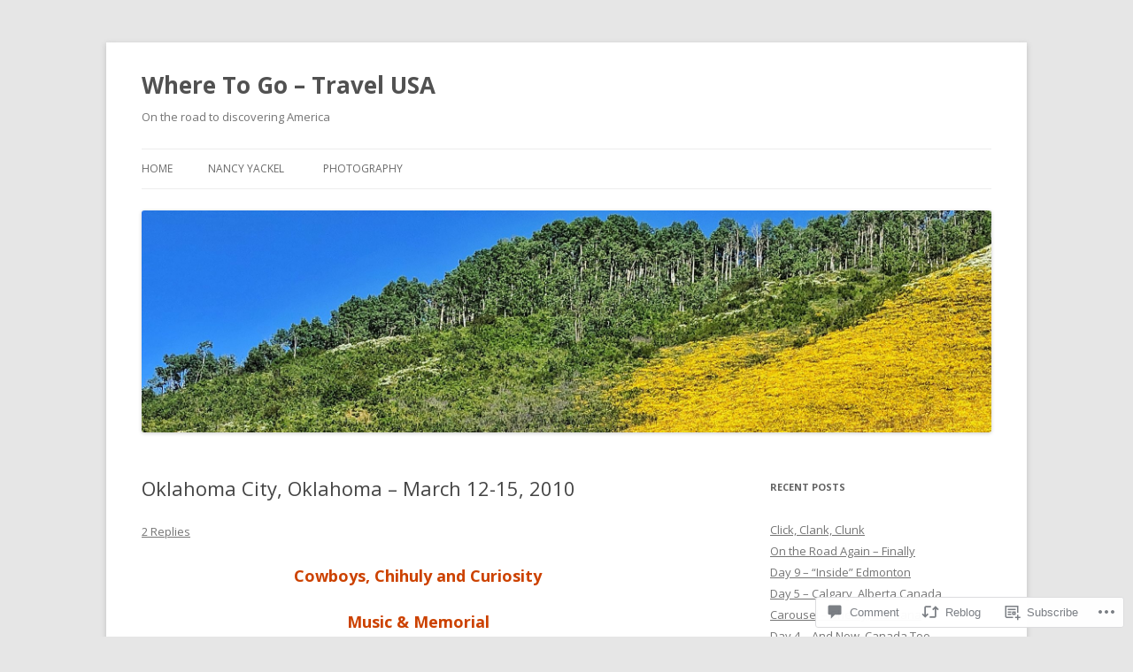

--- FILE ---
content_type: text/html; charset=UTF-8
request_url: https://wheretogotravelusa.com/2010/03/26/oklahoma-city-oklahoma-march-12-15-2010-2/
body_size: 26198
content:
<!DOCTYPE html>
<!--[if IE 7]>
<html class="ie ie7" lang="en">
<![endif]-->
<!--[if IE 8]>
<html class="ie ie8" lang="en">
<![endif]-->
<!--[if !(IE 7) & !(IE 8)]><!-->
<html lang="en">
<!--<![endif]-->
<head>
<meta charset="UTF-8" />
<meta name="viewport" content="width=device-width" />
<title>Oklahoma City, Oklahoma &ndash; March 12-15, 2010 | Where To Go &#8211; Travel USA</title>
<link rel="profile" href="https://gmpg.org/xfn/11" />
<link rel="pingback" href="https://wheretogotravelusa.com/xmlrpc.php">
<!--[if lt IE 9]>
<script src="https://s0.wp.com/wp-content/themes/pub/twentytwelve/js/html5.js?m=1394055319i&amp;ver=3.7.0" type="text/javascript"></script>
<![endif]-->
<meta name='robots' content='max-image-preview:large' />

<!-- Async WordPress.com Remote Login -->
<script id="wpcom_remote_login_js">
var wpcom_remote_login_extra_auth = '';
function wpcom_remote_login_remove_dom_node_id( element_id ) {
	var dom_node = document.getElementById( element_id );
	if ( dom_node ) { dom_node.parentNode.removeChild( dom_node ); }
}
function wpcom_remote_login_remove_dom_node_classes( class_name ) {
	var dom_nodes = document.querySelectorAll( '.' + class_name );
	for ( var i = 0; i < dom_nodes.length; i++ ) {
		dom_nodes[ i ].parentNode.removeChild( dom_nodes[ i ] );
	}
}
function wpcom_remote_login_final_cleanup() {
	wpcom_remote_login_remove_dom_node_classes( "wpcom_remote_login_msg" );
	wpcom_remote_login_remove_dom_node_id( "wpcom_remote_login_key" );
	wpcom_remote_login_remove_dom_node_id( "wpcom_remote_login_validate" );
	wpcom_remote_login_remove_dom_node_id( "wpcom_remote_login_js" );
	wpcom_remote_login_remove_dom_node_id( "wpcom_request_access_iframe" );
	wpcom_remote_login_remove_dom_node_id( "wpcom_request_access_styles" );
}

// Watch for messages back from the remote login
window.addEventListener( "message", function( e ) {
	if ( e.origin === "https://r-login.wordpress.com" ) {
		var data = {};
		try {
			data = JSON.parse( e.data );
		} catch( e ) {
			wpcom_remote_login_final_cleanup();
			return;
		}

		if ( data.msg === 'LOGIN' ) {
			// Clean up the login check iframe
			wpcom_remote_login_remove_dom_node_id( "wpcom_remote_login_key" );

			var id_regex = new RegExp( /^[0-9]+$/ );
			var token_regex = new RegExp( /^.*|.*|.*$/ );
			if (
				token_regex.test( data.token )
				&& id_regex.test( data.wpcomid )
			) {
				// We have everything we need to ask for a login
				var script = document.createElement( "script" );
				script.setAttribute( "id", "wpcom_remote_login_validate" );
				script.src = '/remote-login.php?wpcom_remote_login=validate'
					+ '&wpcomid=' + data.wpcomid
					+ '&token=' + encodeURIComponent( data.token )
					+ '&host=' + window.location.protocol
					+ '//' + window.location.hostname
					+ '&postid=5566'
					+ '&is_singular=1';
				document.body.appendChild( script );
			}

			return;
		}

		// Safari ITP, not logged in, so redirect
		if ( data.msg === 'LOGIN-REDIRECT' ) {
			window.location = 'https://wordpress.com/log-in?redirect_to=' + window.location.href;
			return;
		}

		// Safari ITP, storage access failed, remove the request
		if ( data.msg === 'LOGIN-REMOVE' ) {
			var css_zap = 'html { -webkit-transition: margin-top 1s; transition: margin-top 1s; } /* 9001 */ html { margin-top: 0 !important; } * html body { margin-top: 0 !important; } @media screen and ( max-width: 782px ) { html { margin-top: 0 !important; } * html body { margin-top: 0 !important; } }';
			var style_zap = document.createElement( 'style' );
			style_zap.type = 'text/css';
			style_zap.appendChild( document.createTextNode( css_zap ) );
			document.body.appendChild( style_zap );

			var e = document.getElementById( 'wpcom_request_access_iframe' );
			e.parentNode.removeChild( e );

			document.cookie = 'wordpress_com_login_access=denied; path=/; max-age=31536000';

			return;
		}

		// Safari ITP
		if ( data.msg === 'REQUEST_ACCESS' ) {
			console.log( 'request access: safari' );

			// Check ITP iframe enable/disable knob
			if ( wpcom_remote_login_extra_auth !== 'safari_itp_iframe' ) {
				return;
			}

			// If we are in a "private window" there is no ITP.
			var private_window = false;
			try {
				var opendb = window.openDatabase( null, null, null, null );
			} catch( e ) {
				private_window = true;
			}

			if ( private_window ) {
				console.log( 'private window' );
				return;
			}

			var iframe = document.createElement( 'iframe' );
			iframe.id = 'wpcom_request_access_iframe';
			iframe.setAttribute( 'scrolling', 'no' );
			iframe.setAttribute( 'sandbox', 'allow-storage-access-by-user-activation allow-scripts allow-same-origin allow-top-navigation-by-user-activation' );
			iframe.src = 'https://r-login.wordpress.com/remote-login.php?wpcom_remote_login=request_access&origin=' + encodeURIComponent( data.origin ) + '&wpcomid=' + encodeURIComponent( data.wpcomid );

			var css = 'html { -webkit-transition: margin-top 1s; transition: margin-top 1s; } /* 9001 */ html { margin-top: 46px !important; } * html body { margin-top: 46px !important; } @media screen and ( max-width: 660px ) { html { margin-top: 71px !important; } * html body { margin-top: 71px !important; } #wpcom_request_access_iframe { display: block; height: 71px !important; } } #wpcom_request_access_iframe { border: 0px; height: 46px; position: fixed; top: 0; left: 0; width: 100%; min-width: 100%; z-index: 99999; background: #23282d; } ';

			var style = document.createElement( 'style' );
			style.type = 'text/css';
			style.id = 'wpcom_request_access_styles';
			style.appendChild( document.createTextNode( css ) );
			document.body.appendChild( style );

			document.body.appendChild( iframe );
		}

		if ( data.msg === 'DONE' ) {
			wpcom_remote_login_final_cleanup();
		}
	}
}, false );

// Inject the remote login iframe after the page has had a chance to load
// more critical resources
window.addEventListener( "DOMContentLoaded", function( e ) {
	var iframe = document.createElement( "iframe" );
	iframe.style.display = "none";
	iframe.setAttribute( "scrolling", "no" );
	iframe.setAttribute( "id", "wpcom_remote_login_key" );
	iframe.src = "https://r-login.wordpress.com/remote-login.php"
		+ "?wpcom_remote_login=key"
		+ "&origin=aHR0cHM6Ly93aGVyZXRvZ290cmF2ZWx1c2EuY29t"
		+ "&wpcomid=5590308"
		+ "&time=" + Math.floor( Date.now() / 1000 );
	document.body.appendChild( iframe );
}, false );
</script>
<link rel='dns-prefetch' href='//s0.wp.com' />
<link rel='dns-prefetch' href='//widgets.wp.com' />
<link rel='dns-prefetch' href='//fonts-api.wp.com' />
<link href='https://fonts.gstatic.com' crossorigin rel='preconnect' />
<link rel="alternate" type="application/rss+xml" title="Where To Go - Travel USA &raquo; Feed" href="https://wheretogotravelusa.com/feed/" />
<link rel="alternate" type="application/rss+xml" title="Where To Go - Travel USA &raquo; Comments Feed" href="https://wheretogotravelusa.com/comments/feed/" />
<link rel="alternate" type="application/rss+xml" title="Where To Go - Travel USA &raquo; Oklahoma City, Oklahoma &ndash; March 12-15,&nbsp;2010 Comments Feed" href="https://wheretogotravelusa.com/2010/03/26/oklahoma-city-oklahoma-march-12-15-2010-2/feed/" />
	<script type="text/javascript">
		/* <![CDATA[ */
		function addLoadEvent(func) {
			var oldonload = window.onload;
			if (typeof window.onload != 'function') {
				window.onload = func;
			} else {
				window.onload = function () {
					oldonload();
					func();
				}
			}
		}
		/* ]]> */
	</script>
	<link crossorigin='anonymous' rel='stylesheet' id='all-css-0-1' href='/_static/??-eJxtzEkKgDAQRNELGZs4EDfiWUJsxMzYHby+RARB3BQ8KD6cWZgUGSNDKCL7su2RwCJnbdxjCCnVWYtHggO9ZlxFTsQftYaogf+k3x2+4Vv1voRZqrHvpkHJwV5glDTa&cssminify=yes' type='text/css' media='all' />
<style id='wp-emoji-styles-inline-css'>

	img.wp-smiley, img.emoji {
		display: inline !important;
		border: none !important;
		box-shadow: none !important;
		height: 1em !important;
		width: 1em !important;
		margin: 0 0.07em !important;
		vertical-align: -0.1em !important;
		background: none !important;
		padding: 0 !important;
	}
/*# sourceURL=wp-emoji-styles-inline-css */
</style>
<link crossorigin='anonymous' rel='stylesheet' id='all-css-2-1' href='/wp-content/plugins/gutenberg-core/v22.2.0/build/styles/block-library/style.css?m=1764855221i&cssminify=yes' type='text/css' media='all' />
<style id='wp-block-library-inline-css'>
.has-text-align-justify {
	text-align:justify;
}
.has-text-align-justify{text-align:justify;}

/*# sourceURL=wp-block-library-inline-css */
</style><style id='global-styles-inline-css'>
:root{--wp--preset--aspect-ratio--square: 1;--wp--preset--aspect-ratio--4-3: 4/3;--wp--preset--aspect-ratio--3-4: 3/4;--wp--preset--aspect-ratio--3-2: 3/2;--wp--preset--aspect-ratio--2-3: 2/3;--wp--preset--aspect-ratio--16-9: 16/9;--wp--preset--aspect-ratio--9-16: 9/16;--wp--preset--color--black: #000000;--wp--preset--color--cyan-bluish-gray: #abb8c3;--wp--preset--color--white: #fff;--wp--preset--color--pale-pink: #f78da7;--wp--preset--color--vivid-red: #cf2e2e;--wp--preset--color--luminous-vivid-orange: #ff6900;--wp--preset--color--luminous-vivid-amber: #fcb900;--wp--preset--color--light-green-cyan: #7bdcb5;--wp--preset--color--vivid-green-cyan: #00d084;--wp--preset--color--pale-cyan-blue: #8ed1fc;--wp--preset--color--vivid-cyan-blue: #0693e3;--wp--preset--color--vivid-purple: #9b51e0;--wp--preset--color--blue: #21759b;--wp--preset--color--dark-gray: #444;--wp--preset--color--medium-gray: #9f9f9f;--wp--preset--color--light-gray: #e6e6e6;--wp--preset--gradient--vivid-cyan-blue-to-vivid-purple: linear-gradient(135deg,rgb(6,147,227) 0%,rgb(155,81,224) 100%);--wp--preset--gradient--light-green-cyan-to-vivid-green-cyan: linear-gradient(135deg,rgb(122,220,180) 0%,rgb(0,208,130) 100%);--wp--preset--gradient--luminous-vivid-amber-to-luminous-vivid-orange: linear-gradient(135deg,rgb(252,185,0) 0%,rgb(255,105,0) 100%);--wp--preset--gradient--luminous-vivid-orange-to-vivid-red: linear-gradient(135deg,rgb(255,105,0) 0%,rgb(207,46,46) 100%);--wp--preset--gradient--very-light-gray-to-cyan-bluish-gray: linear-gradient(135deg,rgb(238,238,238) 0%,rgb(169,184,195) 100%);--wp--preset--gradient--cool-to-warm-spectrum: linear-gradient(135deg,rgb(74,234,220) 0%,rgb(151,120,209) 20%,rgb(207,42,186) 40%,rgb(238,44,130) 60%,rgb(251,105,98) 80%,rgb(254,248,76) 100%);--wp--preset--gradient--blush-light-purple: linear-gradient(135deg,rgb(255,206,236) 0%,rgb(152,150,240) 100%);--wp--preset--gradient--blush-bordeaux: linear-gradient(135deg,rgb(254,205,165) 0%,rgb(254,45,45) 50%,rgb(107,0,62) 100%);--wp--preset--gradient--luminous-dusk: linear-gradient(135deg,rgb(255,203,112) 0%,rgb(199,81,192) 50%,rgb(65,88,208) 100%);--wp--preset--gradient--pale-ocean: linear-gradient(135deg,rgb(255,245,203) 0%,rgb(182,227,212) 50%,rgb(51,167,181) 100%);--wp--preset--gradient--electric-grass: linear-gradient(135deg,rgb(202,248,128) 0%,rgb(113,206,126) 100%);--wp--preset--gradient--midnight: linear-gradient(135deg,rgb(2,3,129) 0%,rgb(40,116,252) 100%);--wp--preset--font-size--small: 13px;--wp--preset--font-size--medium: 20px;--wp--preset--font-size--large: 36px;--wp--preset--font-size--x-large: 42px;--wp--preset--font-family--albert-sans: 'Albert Sans', sans-serif;--wp--preset--font-family--alegreya: Alegreya, serif;--wp--preset--font-family--arvo: Arvo, serif;--wp--preset--font-family--bodoni-moda: 'Bodoni Moda', serif;--wp--preset--font-family--bricolage-grotesque: 'Bricolage Grotesque', sans-serif;--wp--preset--font-family--cabin: Cabin, sans-serif;--wp--preset--font-family--chivo: Chivo, sans-serif;--wp--preset--font-family--commissioner: Commissioner, sans-serif;--wp--preset--font-family--cormorant: Cormorant, serif;--wp--preset--font-family--courier-prime: 'Courier Prime', monospace;--wp--preset--font-family--crimson-pro: 'Crimson Pro', serif;--wp--preset--font-family--dm-mono: 'DM Mono', monospace;--wp--preset--font-family--dm-sans: 'DM Sans', sans-serif;--wp--preset--font-family--dm-serif-display: 'DM Serif Display', serif;--wp--preset--font-family--domine: Domine, serif;--wp--preset--font-family--eb-garamond: 'EB Garamond', serif;--wp--preset--font-family--epilogue: Epilogue, sans-serif;--wp--preset--font-family--fahkwang: Fahkwang, sans-serif;--wp--preset--font-family--figtree: Figtree, sans-serif;--wp--preset--font-family--fira-sans: 'Fira Sans', sans-serif;--wp--preset--font-family--fjalla-one: 'Fjalla One', sans-serif;--wp--preset--font-family--fraunces: Fraunces, serif;--wp--preset--font-family--gabarito: Gabarito, system-ui;--wp--preset--font-family--ibm-plex-mono: 'IBM Plex Mono', monospace;--wp--preset--font-family--ibm-plex-sans: 'IBM Plex Sans', sans-serif;--wp--preset--font-family--ibarra-real-nova: 'Ibarra Real Nova', serif;--wp--preset--font-family--instrument-serif: 'Instrument Serif', serif;--wp--preset--font-family--inter: Inter, sans-serif;--wp--preset--font-family--josefin-sans: 'Josefin Sans', sans-serif;--wp--preset--font-family--jost: Jost, sans-serif;--wp--preset--font-family--libre-baskerville: 'Libre Baskerville', serif;--wp--preset--font-family--libre-franklin: 'Libre Franklin', sans-serif;--wp--preset--font-family--literata: Literata, serif;--wp--preset--font-family--lora: Lora, serif;--wp--preset--font-family--merriweather: Merriweather, serif;--wp--preset--font-family--montserrat: Montserrat, sans-serif;--wp--preset--font-family--newsreader: Newsreader, serif;--wp--preset--font-family--noto-sans-mono: 'Noto Sans Mono', sans-serif;--wp--preset--font-family--nunito: Nunito, sans-serif;--wp--preset--font-family--open-sans: 'Open Sans', sans-serif;--wp--preset--font-family--overpass: Overpass, sans-serif;--wp--preset--font-family--pt-serif: 'PT Serif', serif;--wp--preset--font-family--petrona: Petrona, serif;--wp--preset--font-family--piazzolla: Piazzolla, serif;--wp--preset--font-family--playfair-display: 'Playfair Display', serif;--wp--preset--font-family--plus-jakarta-sans: 'Plus Jakarta Sans', sans-serif;--wp--preset--font-family--poppins: Poppins, sans-serif;--wp--preset--font-family--raleway: Raleway, sans-serif;--wp--preset--font-family--roboto: Roboto, sans-serif;--wp--preset--font-family--roboto-slab: 'Roboto Slab', serif;--wp--preset--font-family--rubik: Rubik, sans-serif;--wp--preset--font-family--rufina: Rufina, serif;--wp--preset--font-family--sora: Sora, sans-serif;--wp--preset--font-family--source-sans-3: 'Source Sans 3', sans-serif;--wp--preset--font-family--source-serif-4: 'Source Serif 4', serif;--wp--preset--font-family--space-mono: 'Space Mono', monospace;--wp--preset--font-family--syne: Syne, sans-serif;--wp--preset--font-family--texturina: Texturina, serif;--wp--preset--font-family--urbanist: Urbanist, sans-serif;--wp--preset--font-family--work-sans: 'Work Sans', sans-serif;--wp--preset--spacing--20: 0.44rem;--wp--preset--spacing--30: 0.67rem;--wp--preset--spacing--40: 1rem;--wp--preset--spacing--50: 1.5rem;--wp--preset--spacing--60: 2.25rem;--wp--preset--spacing--70: 3.38rem;--wp--preset--spacing--80: 5.06rem;--wp--preset--shadow--natural: 6px 6px 9px rgba(0, 0, 0, 0.2);--wp--preset--shadow--deep: 12px 12px 50px rgba(0, 0, 0, 0.4);--wp--preset--shadow--sharp: 6px 6px 0px rgba(0, 0, 0, 0.2);--wp--preset--shadow--outlined: 6px 6px 0px -3px rgb(255, 255, 255), 6px 6px rgb(0, 0, 0);--wp--preset--shadow--crisp: 6px 6px 0px rgb(0, 0, 0);}:where(.is-layout-flex){gap: 0.5em;}:where(.is-layout-grid){gap: 0.5em;}body .is-layout-flex{display: flex;}.is-layout-flex{flex-wrap: wrap;align-items: center;}.is-layout-flex > :is(*, div){margin: 0;}body .is-layout-grid{display: grid;}.is-layout-grid > :is(*, div){margin: 0;}:where(.wp-block-columns.is-layout-flex){gap: 2em;}:where(.wp-block-columns.is-layout-grid){gap: 2em;}:where(.wp-block-post-template.is-layout-flex){gap: 1.25em;}:where(.wp-block-post-template.is-layout-grid){gap: 1.25em;}.has-black-color{color: var(--wp--preset--color--black) !important;}.has-cyan-bluish-gray-color{color: var(--wp--preset--color--cyan-bluish-gray) !important;}.has-white-color{color: var(--wp--preset--color--white) !important;}.has-pale-pink-color{color: var(--wp--preset--color--pale-pink) !important;}.has-vivid-red-color{color: var(--wp--preset--color--vivid-red) !important;}.has-luminous-vivid-orange-color{color: var(--wp--preset--color--luminous-vivid-orange) !important;}.has-luminous-vivid-amber-color{color: var(--wp--preset--color--luminous-vivid-amber) !important;}.has-light-green-cyan-color{color: var(--wp--preset--color--light-green-cyan) !important;}.has-vivid-green-cyan-color{color: var(--wp--preset--color--vivid-green-cyan) !important;}.has-pale-cyan-blue-color{color: var(--wp--preset--color--pale-cyan-blue) !important;}.has-vivid-cyan-blue-color{color: var(--wp--preset--color--vivid-cyan-blue) !important;}.has-vivid-purple-color{color: var(--wp--preset--color--vivid-purple) !important;}.has-black-background-color{background-color: var(--wp--preset--color--black) !important;}.has-cyan-bluish-gray-background-color{background-color: var(--wp--preset--color--cyan-bluish-gray) !important;}.has-white-background-color{background-color: var(--wp--preset--color--white) !important;}.has-pale-pink-background-color{background-color: var(--wp--preset--color--pale-pink) !important;}.has-vivid-red-background-color{background-color: var(--wp--preset--color--vivid-red) !important;}.has-luminous-vivid-orange-background-color{background-color: var(--wp--preset--color--luminous-vivid-orange) !important;}.has-luminous-vivid-amber-background-color{background-color: var(--wp--preset--color--luminous-vivid-amber) !important;}.has-light-green-cyan-background-color{background-color: var(--wp--preset--color--light-green-cyan) !important;}.has-vivid-green-cyan-background-color{background-color: var(--wp--preset--color--vivid-green-cyan) !important;}.has-pale-cyan-blue-background-color{background-color: var(--wp--preset--color--pale-cyan-blue) !important;}.has-vivid-cyan-blue-background-color{background-color: var(--wp--preset--color--vivid-cyan-blue) !important;}.has-vivid-purple-background-color{background-color: var(--wp--preset--color--vivid-purple) !important;}.has-black-border-color{border-color: var(--wp--preset--color--black) !important;}.has-cyan-bluish-gray-border-color{border-color: var(--wp--preset--color--cyan-bluish-gray) !important;}.has-white-border-color{border-color: var(--wp--preset--color--white) !important;}.has-pale-pink-border-color{border-color: var(--wp--preset--color--pale-pink) !important;}.has-vivid-red-border-color{border-color: var(--wp--preset--color--vivid-red) !important;}.has-luminous-vivid-orange-border-color{border-color: var(--wp--preset--color--luminous-vivid-orange) !important;}.has-luminous-vivid-amber-border-color{border-color: var(--wp--preset--color--luminous-vivid-amber) !important;}.has-light-green-cyan-border-color{border-color: var(--wp--preset--color--light-green-cyan) !important;}.has-vivid-green-cyan-border-color{border-color: var(--wp--preset--color--vivid-green-cyan) !important;}.has-pale-cyan-blue-border-color{border-color: var(--wp--preset--color--pale-cyan-blue) !important;}.has-vivid-cyan-blue-border-color{border-color: var(--wp--preset--color--vivid-cyan-blue) !important;}.has-vivid-purple-border-color{border-color: var(--wp--preset--color--vivid-purple) !important;}.has-vivid-cyan-blue-to-vivid-purple-gradient-background{background: var(--wp--preset--gradient--vivid-cyan-blue-to-vivid-purple) !important;}.has-light-green-cyan-to-vivid-green-cyan-gradient-background{background: var(--wp--preset--gradient--light-green-cyan-to-vivid-green-cyan) !important;}.has-luminous-vivid-amber-to-luminous-vivid-orange-gradient-background{background: var(--wp--preset--gradient--luminous-vivid-amber-to-luminous-vivid-orange) !important;}.has-luminous-vivid-orange-to-vivid-red-gradient-background{background: var(--wp--preset--gradient--luminous-vivid-orange-to-vivid-red) !important;}.has-very-light-gray-to-cyan-bluish-gray-gradient-background{background: var(--wp--preset--gradient--very-light-gray-to-cyan-bluish-gray) !important;}.has-cool-to-warm-spectrum-gradient-background{background: var(--wp--preset--gradient--cool-to-warm-spectrum) !important;}.has-blush-light-purple-gradient-background{background: var(--wp--preset--gradient--blush-light-purple) !important;}.has-blush-bordeaux-gradient-background{background: var(--wp--preset--gradient--blush-bordeaux) !important;}.has-luminous-dusk-gradient-background{background: var(--wp--preset--gradient--luminous-dusk) !important;}.has-pale-ocean-gradient-background{background: var(--wp--preset--gradient--pale-ocean) !important;}.has-electric-grass-gradient-background{background: var(--wp--preset--gradient--electric-grass) !important;}.has-midnight-gradient-background{background: var(--wp--preset--gradient--midnight) !important;}.has-small-font-size{font-size: var(--wp--preset--font-size--small) !important;}.has-medium-font-size{font-size: var(--wp--preset--font-size--medium) !important;}.has-large-font-size{font-size: var(--wp--preset--font-size--large) !important;}.has-x-large-font-size{font-size: var(--wp--preset--font-size--x-large) !important;}.has-albert-sans-font-family{font-family: var(--wp--preset--font-family--albert-sans) !important;}.has-alegreya-font-family{font-family: var(--wp--preset--font-family--alegreya) !important;}.has-arvo-font-family{font-family: var(--wp--preset--font-family--arvo) !important;}.has-bodoni-moda-font-family{font-family: var(--wp--preset--font-family--bodoni-moda) !important;}.has-bricolage-grotesque-font-family{font-family: var(--wp--preset--font-family--bricolage-grotesque) !important;}.has-cabin-font-family{font-family: var(--wp--preset--font-family--cabin) !important;}.has-chivo-font-family{font-family: var(--wp--preset--font-family--chivo) !important;}.has-commissioner-font-family{font-family: var(--wp--preset--font-family--commissioner) !important;}.has-cormorant-font-family{font-family: var(--wp--preset--font-family--cormorant) !important;}.has-courier-prime-font-family{font-family: var(--wp--preset--font-family--courier-prime) !important;}.has-crimson-pro-font-family{font-family: var(--wp--preset--font-family--crimson-pro) !important;}.has-dm-mono-font-family{font-family: var(--wp--preset--font-family--dm-mono) !important;}.has-dm-sans-font-family{font-family: var(--wp--preset--font-family--dm-sans) !important;}.has-dm-serif-display-font-family{font-family: var(--wp--preset--font-family--dm-serif-display) !important;}.has-domine-font-family{font-family: var(--wp--preset--font-family--domine) !important;}.has-eb-garamond-font-family{font-family: var(--wp--preset--font-family--eb-garamond) !important;}.has-epilogue-font-family{font-family: var(--wp--preset--font-family--epilogue) !important;}.has-fahkwang-font-family{font-family: var(--wp--preset--font-family--fahkwang) !important;}.has-figtree-font-family{font-family: var(--wp--preset--font-family--figtree) !important;}.has-fira-sans-font-family{font-family: var(--wp--preset--font-family--fira-sans) !important;}.has-fjalla-one-font-family{font-family: var(--wp--preset--font-family--fjalla-one) !important;}.has-fraunces-font-family{font-family: var(--wp--preset--font-family--fraunces) !important;}.has-gabarito-font-family{font-family: var(--wp--preset--font-family--gabarito) !important;}.has-ibm-plex-mono-font-family{font-family: var(--wp--preset--font-family--ibm-plex-mono) !important;}.has-ibm-plex-sans-font-family{font-family: var(--wp--preset--font-family--ibm-plex-sans) !important;}.has-ibarra-real-nova-font-family{font-family: var(--wp--preset--font-family--ibarra-real-nova) !important;}.has-instrument-serif-font-family{font-family: var(--wp--preset--font-family--instrument-serif) !important;}.has-inter-font-family{font-family: var(--wp--preset--font-family--inter) !important;}.has-josefin-sans-font-family{font-family: var(--wp--preset--font-family--josefin-sans) !important;}.has-jost-font-family{font-family: var(--wp--preset--font-family--jost) !important;}.has-libre-baskerville-font-family{font-family: var(--wp--preset--font-family--libre-baskerville) !important;}.has-libre-franklin-font-family{font-family: var(--wp--preset--font-family--libre-franklin) !important;}.has-literata-font-family{font-family: var(--wp--preset--font-family--literata) !important;}.has-lora-font-family{font-family: var(--wp--preset--font-family--lora) !important;}.has-merriweather-font-family{font-family: var(--wp--preset--font-family--merriweather) !important;}.has-montserrat-font-family{font-family: var(--wp--preset--font-family--montserrat) !important;}.has-newsreader-font-family{font-family: var(--wp--preset--font-family--newsreader) !important;}.has-noto-sans-mono-font-family{font-family: var(--wp--preset--font-family--noto-sans-mono) !important;}.has-nunito-font-family{font-family: var(--wp--preset--font-family--nunito) !important;}.has-open-sans-font-family{font-family: var(--wp--preset--font-family--open-sans) !important;}.has-overpass-font-family{font-family: var(--wp--preset--font-family--overpass) !important;}.has-pt-serif-font-family{font-family: var(--wp--preset--font-family--pt-serif) !important;}.has-petrona-font-family{font-family: var(--wp--preset--font-family--petrona) !important;}.has-piazzolla-font-family{font-family: var(--wp--preset--font-family--piazzolla) !important;}.has-playfair-display-font-family{font-family: var(--wp--preset--font-family--playfair-display) !important;}.has-plus-jakarta-sans-font-family{font-family: var(--wp--preset--font-family--plus-jakarta-sans) !important;}.has-poppins-font-family{font-family: var(--wp--preset--font-family--poppins) !important;}.has-raleway-font-family{font-family: var(--wp--preset--font-family--raleway) !important;}.has-roboto-font-family{font-family: var(--wp--preset--font-family--roboto) !important;}.has-roboto-slab-font-family{font-family: var(--wp--preset--font-family--roboto-slab) !important;}.has-rubik-font-family{font-family: var(--wp--preset--font-family--rubik) !important;}.has-rufina-font-family{font-family: var(--wp--preset--font-family--rufina) !important;}.has-sora-font-family{font-family: var(--wp--preset--font-family--sora) !important;}.has-source-sans-3-font-family{font-family: var(--wp--preset--font-family--source-sans-3) !important;}.has-source-serif-4-font-family{font-family: var(--wp--preset--font-family--source-serif-4) !important;}.has-space-mono-font-family{font-family: var(--wp--preset--font-family--space-mono) !important;}.has-syne-font-family{font-family: var(--wp--preset--font-family--syne) !important;}.has-texturina-font-family{font-family: var(--wp--preset--font-family--texturina) !important;}.has-urbanist-font-family{font-family: var(--wp--preset--font-family--urbanist) !important;}.has-work-sans-font-family{font-family: var(--wp--preset--font-family--work-sans) !important;}
/*# sourceURL=global-styles-inline-css */
</style>

<style id='classic-theme-styles-inline-css'>
/*! This file is auto-generated */
.wp-block-button__link{color:#fff;background-color:#32373c;border-radius:9999px;box-shadow:none;text-decoration:none;padding:calc(.667em + 2px) calc(1.333em + 2px);font-size:1.125em}.wp-block-file__button{background:#32373c;color:#fff;text-decoration:none}
/*# sourceURL=/wp-includes/css/classic-themes.min.css */
</style>
<link crossorigin='anonymous' rel='stylesheet' id='all-css-4-1' href='/_static/??-eJx9jkEOwjAMBD9EcMqBckE8BSWpBSl1EsVO+/26qrgA4mLJuzv2wlJMyEkwCVAzZWqPmBhCrqg6FSegCcIhOpyQNHYMzAf4jS1FGeN9qchsdFJsZOSpIP/jRpTiwsuotJ/YDaCc09u8z5iGXME1yeREYvjCgGsA3+I0wIzV62sVt878uW9lbnTt+rO1p76zl3EFmp5j4Q==&cssminify=yes' type='text/css' media='all' />
<link rel='stylesheet' id='verbum-gutenberg-css-css' href='https://widgets.wp.com/verbum-block-editor/block-editor.css?ver=1738686361' media='all' />
<link rel='stylesheet' id='twentytwelve-fonts-css' href='https://fonts-api.wp.com/css?family=Open+Sans%3A400italic%2C700italic%2C400%2C700&#038;subset=latin%2Clatin-ext&#038;display=fallback' media='all' />
<link crossorigin='anonymous' rel='stylesheet' id='all-css-8-1' href='/_static/??-eJzTLy/QTc7PK0nNK9EvyUjNTS3WLyhN0i8pBwpUAsmcslT94pLKnFS95OJiHX0iVAPV6Sfl5CdnF4O02OfaGpqbWpibWJiZW2YBADBZKMU=&cssminify=yes' type='text/css' media='all' />
<link crossorigin='anonymous' rel='stylesheet' id='all-css-10-1' href='/_static/??-eJx9i0EOwjAMBD+EcUEiggPiLW1k0iAnjmqnUX9PuLUXLqud1Q62Al6yUTa0mRIpljqhtT5sPXklVNuYoBUv6exVT7hzUoXCNcSsuNDEEnoN2F87/CcFEmDxo0XJB4A3j3H5qa/0vNyGh3PD1d0/X5shQdY=&cssminify=yes' type='text/css' media='all' />
<style id='jetpack-global-styles-frontend-style-inline-css'>
:root { --font-headings: unset; --font-base: unset; --font-headings-default: -apple-system,BlinkMacSystemFont,"Segoe UI",Roboto,Oxygen-Sans,Ubuntu,Cantarell,"Helvetica Neue",sans-serif; --font-base-default: -apple-system,BlinkMacSystemFont,"Segoe UI",Roboto,Oxygen-Sans,Ubuntu,Cantarell,"Helvetica Neue",sans-serif;}
/*# sourceURL=jetpack-global-styles-frontend-style-inline-css */
</style>
<link crossorigin='anonymous' rel='stylesheet' id='all-css-12-1' href='/_static/??-eJyNjcEKwjAQRH/IuFRT6kX8FNkmS5K6yQY3Qfx7bfEiXrwM82B4A49qnJRGpUHupnIPqSgs1Cq624chi6zhO5OCRryTR++fW00l7J3qDv43XVNxoOISsmEJol/wY2uR8vs3WggsM/I6uOTzMI3Hw8lOg11eUT1JKA==&cssminify=yes' type='text/css' media='all' />
<script type="text/javascript" id="jetpack_related-posts-js-extra">
/* <![CDATA[ */
var related_posts_js_options = {"post_heading":"h4"};
//# sourceURL=jetpack_related-posts-js-extra
/* ]]> */
</script>
<script type="text/javascript" id="wpcom-actionbar-placeholder-js-extra">
/* <![CDATA[ */
var actionbardata = {"siteID":"5590308","postID":"5566","siteURL":"https://wheretogotravelusa.com","xhrURL":"https://wheretogotravelusa.com/wp-admin/admin-ajax.php","nonce":"538b1bcb63","isLoggedIn":"","statusMessage":"","subsEmailDefault":"instantly","proxyScriptUrl":"https://s0.wp.com/wp-content/js/wpcom-proxy-request.js?m=1513050504i&amp;ver=20211021","shortlink":"https://wp.me/pnsig-1rM","i18n":{"followedText":"New posts from this site will now appear in your \u003Ca href=\"https://wordpress.com/reader\"\u003EReader\u003C/a\u003E","foldBar":"Collapse this bar","unfoldBar":"Expand this bar","shortLinkCopied":"Shortlink copied to clipboard."}};
//# sourceURL=wpcom-actionbar-placeholder-js-extra
/* ]]> */
</script>
<script type="text/javascript" id="jetpack-mu-wpcom-settings-js-before">
/* <![CDATA[ */
var JETPACK_MU_WPCOM_SETTINGS = {"assetsUrl":"https://s0.wp.com/wp-content/mu-plugins/jetpack-mu-wpcom-plugin/moon/jetpack_vendor/automattic/jetpack-mu-wpcom/src/build/"};
//# sourceURL=jetpack-mu-wpcom-settings-js-before
/* ]]> */
</script>
<script crossorigin='anonymous' type='text/javascript'  src='/_static/??-eJx1jcEOwiAQRH/I7dYm6Mn4KabCpgFhQVhS+/digkk9eJpM5uUNrgl0ZCEWDBWSr4vlgo4kzfrRO4YYGW+WNd6r9QYz+VnIQIpFym8bguXBlQPuxK4xXiDl+Nq+W5P5aqh8RveslLcee8FfCIJdcjvt8DVcjmelxvE0Tcq9AV2gTlk='></script>
<script type="text/javascript" id="rlt-proxy-js-after">
/* <![CDATA[ */
	rltInitialize( {"token":null,"iframeOrigins":["https:\/\/widgets.wp.com"]} );
//# sourceURL=rlt-proxy-js-after
/* ]]> */
</script>
<link rel="EditURI" type="application/rsd+xml" title="RSD" href="https://nyackel.wordpress.com/xmlrpc.php?rsd" />
<meta name="generator" content="WordPress.com" />
<link rel="canonical" href="https://wheretogotravelusa.com/2010/03/26/oklahoma-city-oklahoma-march-12-15-2010-2/" />
<link rel='shortlink' href='https://wp.me/pnsig-1rM' />
<link rel="alternate" type="application/json+oembed" href="https://public-api.wordpress.com/oembed/?format=json&amp;url=https%3A%2F%2Fwheretogotravelusa.com%2F2010%2F03%2F26%2Foklahoma-city-oklahoma-march-12-15-2010-2%2F&amp;for=wpcom-auto-discovery" /><link rel="alternate" type="application/xml+oembed" href="https://public-api.wordpress.com/oembed/?format=xml&amp;url=https%3A%2F%2Fwheretogotravelusa.com%2F2010%2F03%2F26%2Foklahoma-city-oklahoma-march-12-15-2010-2%2F&amp;for=wpcom-auto-discovery" />
<!-- Jetpack Open Graph Tags -->
<meta property="og:type" content="article" />
<meta property="og:title" content="Oklahoma City, Oklahoma &ndash; March 12-15, 2010" />
<meta property="og:url" content="https://wheretogotravelusa.com/2010/03/26/oklahoma-city-oklahoma-march-12-15-2010-2/" />
<meta property="og:description" content="Cowboys, Chihuly and Curiosity Music &amp; Memorial Four Days in Oklahoma City, Oklahoma Hearing we were headed to Oklahoma people often inquired why. They would be surprised by how positive, educa…" />
<meta property="article:published_time" content="2010-03-26T17:54:42+00:00" />
<meta property="article:modified_time" content="2010-03-26T22:29:03+00:00" />
<meta property="og:site_name" content="Where To Go - Travel USA" />
<meta property="og:image" content="https://wheretogotravelusa.com/wp-content/uploads/2010/03/endofthetrailsculpture_thumb.jpg" />
<meta property="og:image:width" content="124" />
<meta property="og:image:height" content="244" />
<meta property="og:image:alt" content="End of the Trail Sculpture" />
<meta property="og:locale" content="en_US" />
<meta property="article:publisher" content="https://www.facebook.com/WordPresscom" />
<meta name="twitter:text:title" content="Oklahoma City, Oklahoma &ndash; March 12-15,&nbsp;2010" />
<meta name="twitter:image" content="https://wheretogotravelusa.com/wp-content/uploads/2010/03/endofthetrailsculpture_thumb.jpg?w=144" />
<meta name="twitter:image:alt" content="End of the Trail Sculpture" />
<meta name="twitter:card" content="summary" />

<!-- End Jetpack Open Graph Tags -->
<link rel="shortcut icon" type="image/x-icon" href="https://secure.gravatar.com/blavatar/1ce1fecf071628c55fc92a77f6785e16fc08a79851f46227cc072a9e9f77578b?s=32" sizes="16x16" />
<link rel="icon" type="image/x-icon" href="https://secure.gravatar.com/blavatar/1ce1fecf071628c55fc92a77f6785e16fc08a79851f46227cc072a9e9f77578b?s=32" sizes="16x16" />
<link rel="apple-touch-icon" href="https://secure.gravatar.com/blavatar/1ce1fecf071628c55fc92a77f6785e16fc08a79851f46227cc072a9e9f77578b?s=114" />
<link rel='openid.server' href='https://wheretogotravelusa.com/?openidserver=1' />
<link rel='openid.delegate' href='https://wheretogotravelusa.com/' />
<link rel="search" type="application/opensearchdescription+xml" href="https://wheretogotravelusa.com/osd.xml" title="Where To Go - Travel USA" />
<link rel="search" type="application/opensearchdescription+xml" href="https://s1.wp.com/opensearch.xml" title="WordPress.com" />
<meta name="description" content="Cowboys, Chihuly and Curiosity Music &amp; Memorial Four Days in Oklahoma City, Oklahoma Hearing we were headed to Oklahoma people often inquired why. They would be surprised by how positive, educational and entertaining we’ve found our experiences. We came to Oklahoma City primarily to visit a couple of museum and become acquainted with the community.&hellip;" />
</head>

<body class="wp-singular post-template-default single single-post postid-5566 single-format-standard wp-embed-responsive wp-theme-pubtwentytwelve customizer-styles-applied custom-font-enabled single-author jetpack-reblog-enabled">
<div id="page" class="hfeed site">
	<header id="masthead" class="site-header">
				<hgroup>
			<h1 class="site-title"><a href="https://wheretogotravelusa.com/" title="Where To Go &#8211; Travel USA" rel="home">Where To Go &#8211; Travel USA</a></h1>
			<h2 class="site-description">On the road to discovering America</h2>
		</hgroup>

		<nav id="site-navigation" class="main-navigation">
			<button class="menu-toggle">Menu</button>
			<a class="assistive-text" href="#content" title="Skip to content">Skip to content</a>
			<div class="nav-menu"><ul>
<li ><a href="https://wheretogotravelusa.com/">Home</a></li><li class="page_item page-item-2"><a href="https://wheretogotravelusa.com/about/">Nancy Yackel</a></li>
<li class="page_item page-item-2411"><a href="https://wheretogotravelusa.com/blog-photography/">Photography</a></li>
</ul></div>
		</nav><!-- #site-navigation -->

						<a href="https://wheretogotravelusa.com/"><img src="https://wheretogotravelusa.com/wp-content/uploads/2019/07/cropped-img_4550.jpg" class="header-image" width="2000" height="522" alt="" /></a>
			</header><!-- #masthead -->

	<div id="main" class="wrapper">
	<div id="primary" class="site-content">
		<div id="content" role="main">

			
				
	<article id="post-5566" class="post-5566 post type-post status-publish format-standard hentry category-oklahoma category-travel tag-art tag-museum tag-oklahoma tag-oklahoma-city tag-travel">
				<header class="entry-header">
			
						<h1 class="entry-title">Oklahoma City, Oklahoma &ndash; March 12-15,&nbsp;2010</h1>
										<div class="comments-link">
					<a href="https://wheretogotravelusa.com/2010/03/26/oklahoma-city-oklahoma-march-12-15-2010-2/#comments">2 Replies</a>				</div><!-- .comments-link -->
					</header><!-- .entry-header -->

				<div class="entry-content">
			<h2 style="color:#cc4200;" align="center"><strong>Cowboys, Chihuly and Curiosity</strong></h2>
<h2 style="color:#cc4200;" align="center"><strong>Music &amp; Memorial</strong></h2>
<h4 align="center"><strong><span style="font-family:Verdana;">Four Days in Oklahoma City, Oklahoma</span></strong></h4>
<p><span style="font-family:Verdana;">Hearing we were headed to Oklahoma people often inquired why. They would be surprised by how positive, educational and entertaining we’ve found our experiences. We came to Oklahoma City primarily to visit a couple of museum and become acquainted with the community. Mission accomplished.<a href="https://wheretogotravelusa.com/wp-content/uploads/2010/03/endofthetrailsculpture.jpg"><img style="display:inline;border:0;margin:5px 5px 0 10px;" title="End of the Trail Sculpture" src="https://wheretogotravelusa.com/wp-content/uploads/2010/03/endofthetrailsculpture_thumb.jpg?w=124&#038;h=244" border="0" alt="End of the Trail Sculpture" width="124" height="244" align="right" /></a></span></p>
<p><span style="color:#cc4200;font-family:Verdana;"><strong>Highlights:</strong></span></p>
<ul>
<li><span style="font-family:Verdana;"><strong><a href="http://www.edgarcruz.com/"><span style="color:#cc4200;">Edgar Cruz Concert</span></a> – </strong>seeing this talented guitarist live in a casual setting was a real bonus; and, he’s as personable as he is talented. A  great evening.</span></li>
<li><span style="font-family:Verdana;"><strong><a href="http://www.nationalcowboymuseum.org/"><span style="color:#cc4200;">National Cowboy &amp; Western Heritage Museum</span></a> – </strong>The reputation of this major facility was a major priority on the trip. We expected to spend at least a half day; instead, we arrived 1/2-hour after opening at 10am and where there until closing at 5pm. Many of exhibits deserved even more time.</span></li>
<li><span style="font-family:Verdana;"><strong><a href="https://wheretogotravelusa.com/wp-content/uploads/2010/03/ceiling.jpg"><img style="display:inline;border:0;margin:0 0 0 10px;" title="Ceiling" src="https://wheretogotravelusa.com/wp-content/uploads/2010/03/ceiling_thumb.jpg?w=184&#038;h=244" border="0" alt="Ceiling" width="184" height="244" align="right" /></a> <a href="http://www.okcmoa.com/"><span style="color:#cc4200;">Oklahoma City Museum of Art</span></a> –</strong> The large and comprehensive Dale Chihuly glass collection is a must see.</span></li>
<li><span style="font-family:Verdana;"><strong><a href="http://www.oklahomacitynationalmemorial.org/"><span style="color:#cc4200;">Oklahoma City National Memorial</span></a> –</strong> A sobbering tribute of the 168 innocent victims killed in the April 1995 bombing of the Murrah building. Our visit was too late in the day to also visit the museum but I’m sure it is also very moving.</span></li>
<ul>
</ul>
<li><span style="font-family:Verdana;"><strong><a href="http://www.sciencemuseumok.org/"><span style="color:#cc4200;">Science Museum Oklahoma</span></a></strong><strong></strong> – Hundreds of interactive exhibits and activities plus IMAX theater,<a href="https://wheretogotravelusa.com/wp-content/uploads/2010/03/sciencemuseumfallingfeather.jpg"><img style="display:inline;border:0;margin:20px 0 0 10px;" title="Science Museum - Falling Feather" src="https://wheretogotravelusa.com/wp-content/uploads/2010/03/sciencemuseumfallingfeather_thumb.jpg?w=194&#038;h=244" border="0" alt="Science Museum - Falling Feather" width="194" height="244" align="right" /></a>planetarium, Science Live! presentations and two halls of fame. It seemed like every family in Oklahoma choose  the Science Museum for  the first day of spring break.</span></li>
<li><span style="font-family:Verdana;"><strong><a href="http://www.mamaroja.com/"><span style="color:#cc4200;">Mama Roja’s Mexican Kitchen</span></a> –</strong> When the wait Saturday night was 2 hours we went elsewhere; but returned Sunday to good food and margaritas and exceptional service.</span></li>
<li><span style="font-family:Verdana;"><strong><a href="http://www.staybridge.com/h/d/sb/1/en/hotel/okcbq?crUrl=/h/d/sb/1/en/hotelsearchresults&amp;rpb=hotel&amp;start=null"><span style="color:#cc4200;">Staybridge Suites at Quail Springs</span></a> –</strong> So comfortable we extended our stay – and, a great value on weekends.</span></li>
</ul>
<p><strong><span style="color:#cc4200;font-family:Verdana;">Additional Activities:</span></strong></p>
<ul>
<li><span style="font-family:Verdana;"><strong><a href="http://nationalcowboymuseum.org/info/DiningonPersimmonHill.aspx"><span style="color:#cc4200;">Dining on Persimmon Hill</span></a> –</strong> Within the National Cowboy &amp; Western Heritage Museum, the restaurant offers either a lunch buffet or menu items.</span></li>
<li><span style="font-family:Verdana;"><strong><a href="http://www.swadleys.com"><span style="color:#cc4200;">Swadley’s BBQ</span></a> –</strong> Recommended by the hotel desk clerk; nothing fancy but tasty and reasonably priced.</span></li>
<li><span style="font-family:Verdana;"><strong><a href="https://wheretogotravelusa.com/wp-content/uploads/2010/03/okcapitolandoilwell.jpg"><img style="display:inline;border:0;margin:0 0 0 10px;" title="OK Capitol and Oil Well" src="https://wheretogotravelusa.com/wp-content/uploads/2010/03/okcapitolandoilwell_thumb.jpg?w=244&#038;h=196" border="0" alt="OK Capitol and Oil Well" width="244" height="196" align="right" /></a> <a href="http://www.arts.ok.gov/capitolart/permart/building.html"><span style="color:#cc4200;">State Capitol Photos</span></a> –</strong> Stopped by the Oklahoma capitol building Sunday morning for photos of the classical structure, on-site oil well and Allan Houser sculpture.</span></li>
<li><span style="font-family:Verdana;"><strong><a href="http://www.steaknshake.com"><span style="color:#cc4200;">Steak ‘n Shake in Edmond</span></a></strong> – A Steak ‘n Shake visit is always a step back to my youth.</span></li>
</ul>
<p><span style="font-family:Verdana;">If we hadn’t both been fighting colds and I was gimping around with a bad knee reminiscent of Chester on <em>Gunsmoke </em>we would have done even more. Perhaps next time!</span></p>
<div id="jp-post-flair" class="sharedaddy sd-like-enabled sd-sharing-enabled"><div class="sharedaddy sd-sharing-enabled"><div class="robots-nocontent sd-block sd-social sd-social-icon-text sd-sharing"><h3 class="sd-title">Share this:</h3><div class="sd-content"><ul><li class="share-facebook"><a rel="nofollow noopener noreferrer"
				data-shared="sharing-facebook-5566"
				class="share-facebook sd-button share-icon"
				href="https://wheretogotravelusa.com/2010/03/26/oklahoma-city-oklahoma-march-12-15-2010-2/?share=facebook"
				target="_blank"
				aria-labelledby="sharing-facebook-5566"
				>
				<span id="sharing-facebook-5566" hidden>Click to share on Facebook (Opens in new window)</span>
				<span>Facebook</span>
			</a></li><li class="share-x"><a rel="nofollow noopener noreferrer"
				data-shared="sharing-x-5566"
				class="share-x sd-button share-icon"
				href="https://wheretogotravelusa.com/2010/03/26/oklahoma-city-oklahoma-march-12-15-2010-2/?share=x"
				target="_blank"
				aria-labelledby="sharing-x-5566"
				>
				<span id="sharing-x-5566" hidden>Click to share on X (Opens in new window)</span>
				<span>X</span>
			</a></li><li class="share-reddit"><a rel="nofollow noopener noreferrer"
				data-shared="sharing-reddit-5566"
				class="share-reddit sd-button share-icon"
				href="https://wheretogotravelusa.com/2010/03/26/oklahoma-city-oklahoma-march-12-15-2010-2/?share=reddit"
				target="_blank"
				aria-labelledby="sharing-reddit-5566"
				>
				<span id="sharing-reddit-5566" hidden>Click to share on Reddit (Opens in new window)</span>
				<span>Reddit</span>
			</a></li><li class="share-end"></li></ul></div></div></div><div class='sharedaddy sd-block sd-like jetpack-likes-widget-wrapper jetpack-likes-widget-unloaded' id='like-post-wrapper-5590308-5566-6960aa2e49826' data-src='//widgets.wp.com/likes/index.html?ver=20260109#blog_id=5590308&amp;post_id=5566&amp;origin=nyackel.wordpress.com&amp;obj_id=5590308-5566-6960aa2e49826&amp;domain=wheretogotravelusa.com' data-name='like-post-frame-5590308-5566-6960aa2e49826' data-title='Like or Reblog'><div class='likes-widget-placeholder post-likes-widget-placeholder' style='height: 55px;'><span class='button'><span>Like</span></span> <span class='loading'>Loading...</span></div><span class='sd-text-color'></span><a class='sd-link-color'></a></div>
<div id='jp-relatedposts' class='jp-relatedposts' >
	<h3 class="jp-relatedposts-headline"><em>Related</em></h3>
</div></div>					</div><!-- .entry-content -->
		
		<footer class="entry-meta">
			This entry was posted in <a href="https://wheretogotravelusa.com/category/oklahoma/" rel="category tag">Oklahoma</a>, <a href="https://wheretogotravelusa.com/category/travel/" rel="category tag">Travel</a> and tagged <a href="https://wheretogotravelusa.com/tag/art/" rel="tag">Art</a>, <a href="https://wheretogotravelusa.com/tag/museum/" rel="tag">Museum</a>, <a href="https://wheretogotravelusa.com/tag/oklahoma/" rel="tag">Oklahoma</a>, <a href="https://wheretogotravelusa.com/tag/oklahoma-city/" rel="tag">Oklahoma City</a>, <a href="https://wheretogotravelusa.com/tag/travel/" rel="tag">Travel</a> on <a href="https://wheretogotravelusa.com/2010/03/26/oklahoma-city-oklahoma-march-12-15-2010-2/" title="11:54 am" rel="bookmark"><time class="entry-date" datetime="2010-03-26T11:54:42-06:00">March 26, 2010</time></a><span class="by-author"> by <span class="author vcard"><a class="url fn n" href="https://wheretogotravelusa.com/author/nyackel/" title="View all posts by Nancy Yackel" rel="author">Nancy Yackel</a></span></span>.								</footer><!-- .entry-meta -->
	</article><!-- #post -->

				<nav class="nav-single">
					<h3 class="assistive-text">Post navigation</h3>
					<span class="nav-previous"><a href="https://wheretogotravelusa.com/2010/03/18/travel-log-bartlesville-oklahoma-march-18-2010/" rel="prev"><span class="meta-nav">&larr;</span> *Travel Log* &#8211; Bartlesville, Oklahoma &#8211; March 18,&nbsp;2010</a></span>
					<span class="nav-next"><a href="https://wheretogotravelusa.com/2010/04/01/fort-larned-national-historic-site-larned-kansas/" rel="next">Fort Larned National Historic Site &ndash; Larned,&nbsp;Kansas <span class="meta-nav">&rarr;</span></a></span>
				</nav><!-- .nav-single -->

				
<div id="comments" class="comments-area">

	
			<h2 class="comments-title">
			2 thoughts on &ldquo;<span>Oklahoma City, Oklahoma &ndash; March 12-15,&nbsp;2010</span>&rdquo;		</h2>

		<ol class="commentlist">
				<li class="comment even thread-even depth-1" id="li-comment-777">
		<article id="comment-777" class="comment">
			<header class="comment-meta comment-author vcard">
				<img referrerpolicy="no-referrer" alt='Albertha Roher&#039;s avatar' src='https://1.gravatar.com/avatar/ae0bccc60558e0713d1c3f1ec62db348dd1b99d8765960c9b79ce678017c6f4c?s=44&#038;d=https%3A%2F%2F1.gravatar.com%2Favatar%2Fad516503a11cd5ca435acc9bb6523536%3Fs%3D44&#038;r=G' srcset='https://1.gravatar.com/avatar/ae0bccc60558e0713d1c3f1ec62db348dd1b99d8765960c9b79ce678017c6f4c?s=44&#038;d=https%3A%2F%2F1.gravatar.com%2Favatar%2Fad516503a11cd5ca435acc9bb6523536%3Fs%3D44&#038;r=G 1x, https://1.gravatar.com/avatar/ae0bccc60558e0713d1c3f1ec62db348dd1b99d8765960c9b79ce678017c6f4c?s=66&#038;d=https%3A%2F%2F1.gravatar.com%2Favatar%2Fad516503a11cd5ca435acc9bb6523536%3Fs%3D66&#038;r=G 1.5x, https://1.gravatar.com/avatar/ae0bccc60558e0713d1c3f1ec62db348dd1b99d8765960c9b79ce678017c6f4c?s=88&#038;d=https%3A%2F%2F1.gravatar.com%2Favatar%2Fad516503a11cd5ca435acc9bb6523536%3Fs%3D88&#038;r=G 2x, https://1.gravatar.com/avatar/ae0bccc60558e0713d1c3f1ec62db348dd1b99d8765960c9b79ce678017c6f4c?s=132&#038;d=https%3A%2F%2F1.gravatar.com%2Favatar%2Fad516503a11cd5ca435acc9bb6523536%3Fs%3D132&#038;r=G 3x, https://1.gravatar.com/avatar/ae0bccc60558e0713d1c3f1ec62db348dd1b99d8765960c9b79ce678017c6f4c?s=176&#038;d=https%3A%2F%2F1.gravatar.com%2Favatar%2Fad516503a11cd5ca435acc9bb6523536%3Fs%3D176&#038;r=G 4x' class='avatar avatar-44' height='44' width='44' loading='lazy' decoding='async' /><cite><b class="fn"><a href="http://www.travelguide.tel" class="url" rel="ugc external nofollow">Albertha Roher</a></b> </cite><a href="https://wheretogotravelusa.com/2010/03/26/oklahoma-city-oklahoma-march-12-15-2010-2/#comment-777"><time datetime="2010-04-19T09:16:14-06:00">April 19, 2010 at 9:16 am</time></a>			</header><!-- .comment-meta -->

				
				
			<section class="comment-content comment">
				<p>I trust you would not have reservations if I put up a part of this site on my univeristy blog?</p>
							</section><!-- .comment-content -->

				<div class="reply">
								</div><!-- .reply -->
			</article><!-- #comment-## -->
				</li><!-- #comment-## -->
	<li class="comment byuser comment-author-nyackel bypostauthor odd alt thread-odd thread-alt depth-1" id="li-comment-779">
		<article id="comment-779" class="comment">
			<header class="comment-meta comment-author vcard">
				<img referrerpolicy="no-referrer" alt='Nancy Yackel&#039;s avatar' src='https://1.gravatar.com/avatar/73cbf1c00de74e4c062fbf685680c80dffc7cb10f13886b8de59529c4a22c9ee?s=44&#038;d=https%3A%2F%2F1.gravatar.com%2Favatar%2Fad516503a11cd5ca435acc9bb6523536%3Fs%3D44&#038;r=G' srcset='https://1.gravatar.com/avatar/73cbf1c00de74e4c062fbf685680c80dffc7cb10f13886b8de59529c4a22c9ee?s=44&#038;d=https%3A%2F%2F1.gravatar.com%2Favatar%2Fad516503a11cd5ca435acc9bb6523536%3Fs%3D44&#038;r=G 1x, https://1.gravatar.com/avatar/73cbf1c00de74e4c062fbf685680c80dffc7cb10f13886b8de59529c4a22c9ee?s=66&#038;d=https%3A%2F%2F1.gravatar.com%2Favatar%2Fad516503a11cd5ca435acc9bb6523536%3Fs%3D66&#038;r=G 1.5x, https://1.gravatar.com/avatar/73cbf1c00de74e4c062fbf685680c80dffc7cb10f13886b8de59529c4a22c9ee?s=88&#038;d=https%3A%2F%2F1.gravatar.com%2Favatar%2Fad516503a11cd5ca435acc9bb6523536%3Fs%3D88&#038;r=G 2x, https://1.gravatar.com/avatar/73cbf1c00de74e4c062fbf685680c80dffc7cb10f13886b8de59529c4a22c9ee?s=132&#038;d=https%3A%2F%2F1.gravatar.com%2Favatar%2Fad516503a11cd5ca435acc9bb6523536%3Fs%3D132&#038;r=G 3x, https://1.gravatar.com/avatar/73cbf1c00de74e4c062fbf685680c80dffc7cb10f13886b8de59529c4a22c9ee?s=176&#038;d=https%3A%2F%2F1.gravatar.com%2Favatar%2Fad516503a11cd5ca435acc9bb6523536%3Fs%3D176&#038;r=G 4x' class='avatar avatar-44' height='44' width='44' loading='lazy' decoding='async' /><cite><b class="fn">Nancy Yackel</b> <span>Post author</span></cite><a href="https://wheretogotravelusa.com/2010/03/26/oklahoma-city-oklahoma-march-12-15-2010-2/#comment-779"><time datetime="2010-04-19T11:23:44-06:00">April 19, 2010 at 11:23 am</time></a>			</header><!-- .comment-meta -->

				
				
			<section class="comment-content comment">
				<p>Go for it, thanks.</p>
							</section><!-- .comment-content -->

				<div class="reply">
								</div><!-- .reply -->
			</article><!-- #comment-## -->
				</li><!-- #comment-## -->
		</ol><!-- .commentlist -->

		
		
	
		<div id="respond" class="comment-respond">
		<h3 id="reply-title" class="comment-reply-title">Leave a comment</h3><form action="https://wheretogotravelusa.com/wp-comments-post.php" method="post" id="commentform" class="comment-form">


<div class="comment-form__verbum transparent"></div><div class="verbum-form-meta"><input type='hidden' name='comment_post_ID' value='5566' id='comment_post_ID' />
<input type='hidden' name='comment_parent' id='comment_parent' value='0' />

			<input type="hidden" name="highlander_comment_nonce" id="highlander_comment_nonce" value="fc72f5e9bf" />
			<input type="hidden" name="verbum_show_subscription_modal" value="" /></div><p style="display: none;"><input type="hidden" id="akismet_comment_nonce" name="akismet_comment_nonce" value="44a569d0bd" /></p><p style="display: none !important;" class="akismet-fields-container" data-prefix="ak_"><label>&#916;<textarea name="ak_hp_textarea" cols="45" rows="8" maxlength="100"></textarea></label><input type="hidden" id="ak_js_1" name="ak_js" value="103"/><script type="text/javascript">
/* <![CDATA[ */
document.getElementById( "ak_js_1" ).setAttribute( "value", ( new Date() ).getTime() );
/* ]]> */
</script>
</p></form>	</div><!-- #respond -->
	
</div><!-- #comments .comments-area -->

			
		</div><!-- #content -->
	</div><!-- #primary -->


			<div id="secondary" class="widget-area" role="complementary">
						
		<aside id="recent-posts-2" class="widget widget_recent_entries">
		<h3 class="widget-title">Recent Posts</h3>
		<ul>
											<li>
					<a href="https://wheretogotravelusa.com/2021/03/19/click-clack-clunk/">Click, Clank, Clunk</a>
									</li>
											<li>
					<a href="https://wheretogotravelusa.com/2021/03/18/on-the-road-again-finally/">On the Road Again &#8211;&nbsp;Finally</a>
									</li>
											<li>
					<a href="https://wheretogotravelusa.com/2019/06/25/day-9-inside-edmonton/">Day 9 &#8211; &#8220;Inside&#8221; Edmonton</a>
									</li>
											<li>
					<a href="https://wheretogotravelusa.com/2019/06/21/day-5-calgary-alberta-canada/">Day 5 &#8211; Calgary, Alberta&nbsp;Canada</a>
									</li>
											<li>
					<a href="https://wheretogotravelusa.com/2019/06/20/carousel-shelby-montana/">Carousel &#8211; Shelby,&nbsp;Montana</a>
									</li>
											<li>
					<a href="https://wheretogotravelusa.com/2019/06/20/day-4-and-now-canada-too/">Day 4 &#8211; And Now, Canada&nbsp;Too</a>
									</li>
											<li>
					<a href="https://wheretogotravelusa.com/2019/06/19/greeter-lewis-clark-interpretive-center/">Greeter &#8211; Lewis &amp; Clark National Interpretive&nbsp;Center</a>
									</li>
											<li>
					<a href="https://wheretogotravelusa.com/2019/06/19/meet-shep/">Meet Shep</a>
									</li>
											<li>
					<a href="https://wheretogotravelusa.com/2019/06/19/day-3-ft-benton-mt-to-great-falls-mt/">Day 3 &#8211; Ft. Benton MT to Great Falls&nbsp;MT</a>
									</li>
											<li>
					<a href="https://wheretogotravelusa.com/2019/06/18/day-2-onward-to-montana/">Day 2 &#8211; Onward to&nbsp;Montana</a>
									</li>
											<li>
					<a href="https://wheretogotravelusa.com/2019/06/17/mountain-meadow-wool-mill/">Mountain Meadow Wool&nbsp;Mill</a>
									</li>
											<li>
					<a href="https://wheretogotravelusa.com/2019/06/17/day-1-north-to-alberta/">Day 1 &#8211; North to&nbsp;Alberta</a>
									</li>
											<li>
					<a href="https://wheretogotravelusa.com/2019/06/13/mason-city-iowa/">Mason City, Iowa</a>
									</li>
											<li>
					<a href="https://wheretogotravelusa.com/2019/06/08/i-will-return/">I Will Return!</a>
									</li>
											<li>
					<a href="https://wheretogotravelusa.com/2016/07/05/hastings-ne-to-amana-ia-north-by-northeast-day-2/">Hastings, NE to Amana, IA &#8211; North by Northeast &#8211; Day&nbsp;2</a>
									</li>
					</ul>

		</aside><aside id="archives-2" class="widget widget_archive"><h3 class="widget-title">Archives</h3>
			<ul>
					<li><a href='https://wheretogotravelusa.com/2021/03/'>March 2021</a></li>
	<li><a href='https://wheretogotravelusa.com/2019/06/'>June 2019</a></li>
	<li><a href='https://wheretogotravelusa.com/2016/07/'>July 2016</a></li>
	<li><a href='https://wheretogotravelusa.com/2016/06/'>June 2016</a></li>
	<li><a href='https://wheretogotravelusa.com/2016/04/'>April 2016</a></li>
	<li><a href='https://wheretogotravelusa.com/2015/09/'>September 2015</a></li>
	<li><a href='https://wheretogotravelusa.com/2014/10/'>October 2014</a></li>
	<li><a href='https://wheretogotravelusa.com/2014/09/'>September 2014</a></li>
	<li><a href='https://wheretogotravelusa.com/2014/08/'>August 2014</a></li>
	<li><a href='https://wheretogotravelusa.com/2014/07/'>July 2014</a></li>
	<li><a href='https://wheretogotravelusa.com/2014/06/'>June 2014</a></li>
	<li><a href='https://wheretogotravelusa.com/2014/04/'>April 2014</a></li>
	<li><a href='https://wheretogotravelusa.com/2014/03/'>March 2014</a></li>
	<li><a href='https://wheretogotravelusa.com/2013/07/'>July 2013</a></li>
	<li><a href='https://wheretogotravelusa.com/2013/06/'>June 2013</a></li>
	<li><a href='https://wheretogotravelusa.com/2013/03/'>March 2013</a></li>
	<li><a href='https://wheretogotravelusa.com/2012/09/'>September 2012</a></li>
	<li><a href='https://wheretogotravelusa.com/2012/08/'>August 2012</a></li>
	<li><a href='https://wheretogotravelusa.com/2012/07/'>July 2012</a></li>
	<li><a href='https://wheretogotravelusa.com/2012/06/'>June 2012</a></li>
	<li><a href='https://wheretogotravelusa.com/2012/05/'>May 2012</a></li>
	<li><a href='https://wheretogotravelusa.com/2011/08/'>August 2011</a></li>
	<li><a href='https://wheretogotravelusa.com/2011/07/'>July 2011</a></li>
	<li><a href='https://wheretogotravelusa.com/2011/06/'>June 2011</a></li>
	<li><a href='https://wheretogotravelusa.com/2010/12/'>December 2010</a></li>
	<li><a href='https://wheretogotravelusa.com/2010/11/'>November 2010</a></li>
	<li><a href='https://wheretogotravelusa.com/2010/10/'>October 2010</a></li>
	<li><a href='https://wheretogotravelusa.com/2010/09/'>September 2010</a></li>
	<li><a href='https://wheretogotravelusa.com/2010/08/'>August 2010</a></li>
	<li><a href='https://wheretogotravelusa.com/2010/07/'>July 2010</a></li>
	<li><a href='https://wheretogotravelusa.com/2010/06/'>June 2010</a></li>
	<li><a href='https://wheretogotravelusa.com/2010/05/'>May 2010</a></li>
	<li><a href='https://wheretogotravelusa.com/2010/04/'>April 2010</a></li>
	<li><a href='https://wheretogotravelusa.com/2010/03/'>March 2010</a></li>
	<li><a href='https://wheretogotravelusa.com/2010/02/'>February 2010</a></li>
	<li><a href='https://wheretogotravelusa.com/2010/01/'>January 2010</a></li>
	<li><a href='https://wheretogotravelusa.com/2009/12/'>December 2009</a></li>
	<li><a href='https://wheretogotravelusa.com/2009/11/'>November 2009</a></li>
	<li><a href='https://wheretogotravelusa.com/2009/10/'>October 2009</a></li>
	<li><a href='https://wheretogotravelusa.com/2009/09/'>September 2009</a></li>
	<li><a href='https://wheretogotravelusa.com/2009/08/'>August 2009</a></li>
	<li><a href='https://wheretogotravelusa.com/2009/07/'>July 2009</a></li>
	<li><a href='https://wheretogotravelusa.com/2009/06/'>June 2009</a></li>
	<li><a href='https://wheretogotravelusa.com/2009/05/'>May 2009</a></li>
	<li><a href='https://wheretogotravelusa.com/2009/04/'>April 2009</a></li>
	<li><a href='https://wheretogotravelusa.com/2009/03/'>March 2009</a></li>
	<li><a href='https://wheretogotravelusa.com/2009/02/'>February 2009</a></li>
	<li><a href='https://wheretogotravelusa.com/2009/01/'>January 2009</a></li>
	<li><a href='https://wheretogotravelusa.com/2008/12/'>December 2008</a></li>
	<li><a href='https://wheretogotravelusa.com/2008/11/'>November 2008</a></li>
			</ul>

			</aside><aside id="linkcat-1356" class="widget widget_links"><h3 class="widget-title">Blogroll</h3>
	<ul class='xoxo blogroll'>
<li><a href="http://robertyackel.com">Art by Robert Yackel</a></li>
<li><a href="http://joystravelnews.wordpress.com" rel="colleague noopener" title="Travel News You Can Use!" target="_blank">Joys Travel News</a></li>
<li><a href="http://wanderingjustin.wordpress.com" title="No, it&#8217;s not about footwear, but views from a young active world traveler.">No Crocs Allowed</a></li>
<li><a href="http://nancyyackel.wordpress.com/" rel="me noopener" title="Thoughts along the way." target="_blank">Stumbling Through Life</a></li>
<li><a href="http://nsyackel.wordpress.com/" rel="me noopener" title="Reflections and musings on life&#8217;s experiences." target="_blank">Tripping Down Memory Lane</a></li>
<li><a href="http://yackelns.wordpress.com/" rel="me noopener" title="Trying hard, doing the best we can." target="_blank">Tripping Right Along</a></li>
<li><a href="http://wordpress.com/">WordPress.com</a></li>
<li><a href="http://wordpress.org/">WordPress.org</a></li>
<li><a href="http://yackelsyummies.livejournal.com/" rel="child noopener" title="Tested and Approved Recipies to Tempt You" target="_blank">Yackels Yummies</a></li>

	</ul>
</aside>
<aside id="categories-315285601" class="widget widget_categories"><h3 class="widget-title">Articles</h3>
			<ul>
					<li class="cat-item cat-item-24592"><a href="https://wheretogotravelusa.com/category/arizona/">Arizona</a>
</li>
	<li class="cat-item cat-item-1337"><a href="https://wheretogotravelusa.com/category/california/">California</a>
</li>
	<li class="cat-item cat-item-2443"><a href="https://wheretogotravelusa.com/category/canada/">Canada</a>
</li>
	<li class="cat-item cat-item-180"><a href="https://wheretogotravelusa.com/category/colorado/">Colorado</a>
</li>
	<li class="cat-item cat-item-22247"><a href="https://wheretogotravelusa.com/category/connecticut/">Connecticut</a>
</li>
	<li class="cat-item cat-item-14039"><a href="https://wheretogotravelusa.com/category/denver/">Denver</a>
</li>
	<li class="cat-item cat-item-1657"><a href="https://wheretogotravelusa.com/category/florida/">Florida</a>
</li>
	<li class="cat-item cat-item-586"><a href="https://wheretogotravelusa.com/category/food/">Food</a>
</li>
	<li class="cat-item cat-item-4784"><a href="https://wheretogotravelusa.com/category/hotel/">Hotel</a>
</li>
	<li class="cat-item cat-item-59347"><a href="https://wheretogotravelusa.com/category/idaho/">Idaho</a>
</li>
	<li class="cat-item cat-item-14041"><a href="https://wheretogotravelusa.com/category/kansas/">Kansas</a>
</li>
	<li class="cat-item cat-item-21876"><a href="https://wheretogotravelusa.com/category/lodging/">Lodging</a>
</li>
	<li class="cat-item cat-item-3837"><a href="https://wheretogotravelusa.com/category/montana/">Montana</a>
</li>
	<li class="cat-item cat-item-1770790"><a href="https://wheretogotravelusa.com/category/national-monument/">National Monument</a>
</li>
	<li class="cat-item cat-item-208486"><a href="https://wheretogotravelusa.com/category/national-park/">National Park</a>
</li>
	<li class="cat-item cat-item-11091"><a href="https://wheretogotravelusa.com/category/nebraska/">Nebraska</a>
</li>
	<li class="cat-item cat-item-59354"><a href="https://wheretogotravelusa.com/category/nevada/">Nevada</a>
</li>
	<li class="cat-item cat-item-59355"><a href="https://wheretogotravelusa.com/category/new-mexico/">New Mexico</a>
</li>
	<li class="cat-item cat-item-15103"><a href="https://wheretogotravelusa.com/category/north-dakota/">North Dakota</a>
</li>
	<li class="cat-item cat-item-6084"><a href="https://wheretogotravelusa.com/category/oklahoma/">Oklahoma</a>
</li>
	<li class="cat-item cat-item-59358"><a href="https://wheretogotravelusa.com/category/oregon/">Oregon</a>
</li>
	<li class="cat-item cat-item-287"><a href="https://wheretogotravelusa.com/category/rant/">Rant</a>
</li>
	<li class="cat-item cat-item-5984"><a href="https://wheretogotravelusa.com/category/restaurant/">Restaurant</a>
</li>
	<li class="cat-item cat-item-23966"><a href="https://wheretogotravelusa.com/category/skiing/">Skiing</a>
</li>
	<li class="cat-item cat-item-14040"><a href="https://wheretogotravelusa.com/category/south-dakota/">South Dakota</a>
</li>
	<li class="cat-item cat-item-1575"><a href="https://wheretogotravelusa.com/category/texas/">Texas</a>
</li>
	<li class="cat-item cat-item-200"><a href="https://wheretogotravelusa.com/category/travel/">Travel</a>
</li>
	<li class="cat-item cat-item-1"><a href="https://wheretogotravelusa.com/category/uncategorized/">Uncategorized</a>
</li>
	<li class="cat-item cat-item-59361"><a href="https://wheretogotravelusa.com/category/utah/">Utah</a>
</li>
	<li class="cat-item cat-item-8439"><a href="https://wheretogotravelusa.com/category/washington/">Washington</a>
</li>
	<li class="cat-item cat-item-19422"><a href="https://wheretogotravelusa.com/category/wyoming/">Wyoming</a>
</li>
			</ul>

			</aside><aside id="wp_tag_cloud-2" class="widget wp_widget_tag_cloud"><h3 class="widget-title"></h3><ul class='wp-tag-cloud' role='list'>
	<li><a href="https://wheretogotravelusa.com/tag/add-new-tag/" class="tag-cloud-link tag-link-5928630 tag-link-position-1" style="font-size: 9.5477386934673pt;" aria-label="Add new tag (4 items)">Add new tag</a></li>
	<li><a href="https://wheretogotravelusa.com/tag/albuquerque/" class="tag-cloud-link tag-link-94629 tag-link-position-2" style="font-size: 9.5477386934673pt;" aria-label="Albuquerque (4 items)">Albuquerque</a></li>
	<li><a href="https://wheretogotravelusa.com/tag/annual-event/" class="tag-cloud-link tag-link-4605930 tag-link-position-3" style="font-size: 14.894472361809pt;" aria-label="Annual Event (28 items)">Annual Event</a></li>
	<li><a href="https://wheretogotravelusa.com/tag/architecture/" class="tag-cloud-link tag-link-2290 tag-link-position-4" style="font-size: 8.8442211055276pt;" aria-label="Architecture (3 items)">Architecture</a></li>
	<li><a href="https://wheretogotravelusa.com/tag/arizona/" class="tag-cloud-link tag-link-24592 tag-link-position-5" style="font-size: 16.090452261307pt;" aria-label="Arizona (42 items)">Arizona</a></li>
	<li><a href="https://wheretogotravelusa.com/tag/art/" class="tag-cloud-link tag-link-177 tag-link-position-6" style="font-size: 15.879396984925pt;" aria-label="Art (39 items)">Art</a></li>
	<li><a href="https://wheretogotravelusa.com/tag/astronomy/" class="tag-cloud-link tag-link-4003 tag-link-position-7" style="font-size: 8.8442211055276pt;" aria-label="Astronomy (3 items)">Astronomy</a></li>
	<li><a href="https://wheretogotravelusa.com/tag/candy/" class="tag-cloud-link tag-link-50499 tag-link-position-8" style="font-size: 8pt;" aria-label="Candy (2 items)">Candy</a></li>
	<li><a href="https://wheretogotravelusa.com/tag/carousels/" class="tag-cloud-link tag-link-2154588 tag-link-position-9" style="font-size: 10.110552763819pt;" aria-label="Carousels (5 items)">Carousels</a></li>
	<li><a href="https://wheretogotravelusa.com/tag/cheyenne/" class="tag-cloud-link tag-link-1018968 tag-link-position-10" style="font-size: 10.110552763819pt;" aria-label="Cheyenne (5 items)">Cheyenne</a></li>
	<li><a href="https://wheretogotravelusa.com/tag/christmas/" class="tag-cloud-link tag-link-15607 tag-link-position-11" style="font-size: 10.954773869347pt;" aria-label="Christmas (7 items)">Christmas</a></li>
	<li><a href="https://wheretogotravelusa.com/tag/coeur-dalene/" class="tag-cloud-link tag-link-451731 tag-link-position-12" style="font-size: 8pt;" aria-label="Coeur d&#039;Alene (2 items)">Coeur d&#039;Alene</a></li>
	<li><a href="https://wheretogotravelusa.com/tag/colorado/" class="tag-cloud-link tag-link-180 tag-link-position-13" style="font-size: 20.874371859296pt;" aria-label="Colorado (201 items)">Colorado</a></li>
	<li><a href="https://wheretogotravelusa.com/tag/colorado-springs/" class="tag-cloud-link tag-link-413777 tag-link-position-14" style="font-size: 9.5477386934673pt;" aria-label="Colorado Springs (4 items)">Colorado Springs</a></li>
	<li><a href="https://wheretogotravelusa.com/tag/crested-butte/" class="tag-cloud-link tag-link-2525168 tag-link-position-15" style="font-size: 8.8442211055276pt;" aria-label="Crested Butte (3 items)">Crested Butte</a></li>
	<li><a href="https://wheretogotravelusa.com/tag/deal/" class="tag-cloud-link tag-link-8418 tag-link-position-16" style="font-size: 10.954773869347pt;" aria-label="Deal (7 items)">Deal</a></li>
	<li><a href="https://wheretogotravelusa.com/tag/denver/" class="tag-cloud-link tag-link-14039 tag-link-position-17" style="font-size: 17.989949748744pt;" aria-label="Denver (79 items)">Denver</a></li>
	<li><a href="https://wheretogotravelusa.com/tag/denver-area/" class="tag-cloud-link tag-link-12870498 tag-link-position-18" style="font-size: 15.597989949749pt;" aria-label="Denver Area (35 items)">Denver Area</a></li>
	<li><a href="https://wheretogotravelusa.com/tag/dining/" class="tag-cloud-link tag-link-5956 tag-link-position-19" style="font-size: 15.949748743719pt;" aria-label="Dining (40 items)">Dining</a></li>
	<li><a href="https://wheretogotravelusa.com/tag/event/" class="tag-cloud-link tag-link-5784 tag-link-position-20" style="font-size: 17.849246231156pt;" aria-label="Event (75 items)">Event</a></li>
	<li><a href="https://wheretogotravelusa.com/tag/evergreen/" class="tag-cloud-link tag-link-27773 tag-link-position-21" style="font-size: 8.8442211055276pt;" aria-label="Evergreen (3 items)">Evergreen</a></li>
	<li><a href="https://wheretogotravelusa.com/tag/fall-color/" class="tag-cloud-link tag-link-327771 tag-link-position-22" style="font-size: 14.050251256281pt;" aria-label="Fall Color (21 items)">Fall Color</a></li>
	<li><a href="https://wheretogotravelusa.com/tag/festival/" class="tag-cloud-link tag-link-29263 tag-link-position-23" style="font-size: 11.658291457286pt;" aria-label="Festival (9 items)">Festival</a></li>
	<li><a href="https://wheretogotravelusa.com/tag/florida/" class="tag-cloud-link tag-link-1657 tag-link-position-24" style="font-size: 12.221105527638pt;" aria-label="Florida (11 items)">Florida</a></li>
	<li><a href="https://wheretogotravelusa.com/tag/food/" class="tag-cloud-link tag-link-586 tag-link-position-25" style="font-size: 17.075376884422pt;" aria-label="Food (58 items)">Food</a></li>
	<li><a href="https://wheretogotravelusa.com/tag/gardens/" class="tag-cloud-link tag-link-117572 tag-link-position-26" style="font-size: 10.603015075377pt;" aria-label="Gardens (6 items)">Gardens</a></li>
	<li><a href="https://wheretogotravelusa.com/tag/gifts/" class="tag-cloud-link tag-link-19633 tag-link-position-27" style="font-size: 10.603015075377pt;" aria-label="Gifts (6 items)">Gifts</a></li>
	<li><a href="https://wheretogotravelusa.com/tag/grand-junction/" class="tag-cloud-link tag-link-993871 tag-link-position-28" style="font-size: 9.5477386934673pt;" aria-label="Grand Junction (4 items)">Grand Junction</a></li>
	<li><a href="https://wheretogotravelusa.com/tag/hiking/" class="tag-cloud-link tag-link-7815 tag-link-position-29" style="font-size: 8.8442211055276pt;" aria-label="Hiking (3 items)">Hiking</a></li>
	<li><a href="https://wheretogotravelusa.com/tag/historic-site/" class="tag-cloud-link tag-link-643240 tag-link-position-30" style="font-size: 8.8442211055276pt;" aria-label="Historic Site (3 items)">Historic Site</a></li>
	<li><a href="https://wheretogotravelusa.com/tag/history/" class="tag-cloud-link tag-link-678 tag-link-position-31" style="font-size: 17.286432160804pt;" aria-label="History (62 items)">History</a></li>
	<li><a href="https://wheretogotravelusa.com/tag/holiday-event/" class="tag-cloud-link tag-link-1871889 tag-link-position-32" style="font-size: 12.221105527638pt;" aria-label="Holiday Event (11 items)">Holiday Event</a></li>
	<li><a href="https://wheretogotravelusa.com/tag/holidays/" class="tag-cloud-link tag-link-4325 tag-link-position-33" style="font-size: 10.954773869347pt;" aria-label="Holidays (7 items)">Holidays</a></li>
	<li><a href="https://wheretogotravelusa.com/tag/idaho/" class="tag-cloud-link tag-link-59347 tag-link-position-34" style="font-size: 8.8442211055276pt;" aria-label="Idaho (3 items)">Idaho</a></li>
	<li><a href="https://wheretogotravelusa.com/tag/illinois/" class="tag-cloud-link tag-link-11106 tag-link-position-35" style="font-size: 10.110552763819pt;" aria-label="Illinois (5 items)">Illinois</a></li>
	<li><a href="https://wheretogotravelusa.com/tag/kansas/" class="tag-cloud-link tag-link-14041 tag-link-position-36" style="font-size: 9.5477386934673pt;" aria-label="Kansas (4 items)">Kansas</a></li>
	<li><a href="https://wheretogotravelusa.com/tag/lincoln/" class="tag-cloud-link tag-link-340766 tag-link-position-37" style="font-size: 8.8442211055276pt;" aria-label="Lincoln (3 items)">Lincoln</a></li>
	<li><a href="https://wheretogotravelusa.com/tag/living-history/" class="tag-cloud-link tag-link-610271 tag-link-position-38" style="font-size: 8.8442211055276pt;" aria-label="Living History (3 items)">Living History</a></li>
	<li><a href="https://wheretogotravelusa.com/tag/lodging/" class="tag-cloud-link tag-link-21876 tag-link-position-39" style="font-size: 14.472361809045pt;" aria-label="Lodging (24 items)">Lodging</a></li>
	<li><a href="https://wheretogotravelusa.com/tag/montana/" class="tag-cloud-link tag-link-3837 tag-link-position-40" style="font-size: 13.065326633166pt;" aria-label="Montana (15 items)">Montana</a></li>
	<li><a href="https://wheretogotravelusa.com/tag/museum/" class="tag-cloud-link tag-link-23317 tag-link-position-41" style="font-size: 16.371859296482pt;" aria-label="Museum (46 items)">Museum</a></li>
	<li><a href="https://wheretogotravelusa.com/tag/music/" class="tag-cloud-link tag-link-18 tag-link-position-42" style="font-size: 12.924623115578pt;" aria-label="Music (14 items)">Music</a></li>
	<li><a href="https://wheretogotravelusa.com/tag/national-park/" class="tag-cloud-link tag-link-208486 tag-link-position-43" style="font-size: 12.43216080402pt;" aria-label="National Park (12 items)">National Park</a></li>
	<li><a href="https://wheretogotravelusa.com/tag/nature/" class="tag-cloud-link tag-link-1099 tag-link-position-44" style="font-size: 16.371859296482pt;" aria-label="Nature (46 items)">Nature</a></li>
	<li><a href="https://wheretogotravelusa.com/tag/new-mexico/" class="tag-cloud-link tag-link-59355 tag-link-position-45" style="font-size: 15.879396984925pt;" aria-label="New Mexico (39 items)">New Mexico</a></li>
	<li><a href="https://wheretogotravelusa.com/tag/oklahoma/" class="tag-cloud-link tag-link-6084 tag-link-position-46" style="font-size: 10.110552763819pt;" aria-label="Oklahoma (5 items)">Oklahoma</a></li>
	<li><a href="https://wheretogotravelusa.com/tag/oregon/" class="tag-cloud-link tag-link-59358 tag-link-position-47" style="font-size: 10.110552763819pt;" aria-label="Oregon (5 items)">Oregon</a></li>
	<li><a href="https://wheretogotravelusa.com/tag/outdoor-recreation/" class="tag-cloud-link tag-link-103954 tag-link-position-48" style="font-size: 13.909547738693pt;" aria-label="Outdoor Recreation (20 items)">Outdoor Recreation</a></li>
	<li><a href="https://wheretogotravelusa.com/tag/phoenix/" class="tag-cloud-link tag-link-80077 tag-link-position-49" style="font-size: 10.603015075377pt;" aria-label="Phoenix (6 items)">Phoenix</a></li>
	<li><a href="https://wheretogotravelusa.com/tag/photos/" class="tag-cloud-link tag-link-304 tag-link-position-50" style="font-size: 10.603015075377pt;" aria-label="Photos (6 items)">Photos</a></li>
	<li><a href="https://wheretogotravelusa.com/tag/railroads/" class="tag-cloud-link tag-link-150322 tag-link-position-51" style="font-size: 10.954773869347pt;" aria-label="Railroads (7 items)">Railroads</a></li>
	<li><a href="https://wheretogotravelusa.com/tag/rant/" class="tag-cloud-link tag-link-287 tag-link-position-52" style="font-size: 8.8442211055276pt;" aria-label="Rant (3 items)">Rant</a></li>
	<li><a href="https://wheretogotravelusa.com/tag/recreation/" class="tag-cloud-link tag-link-1034 tag-link-position-53" style="font-size: 11.939698492462pt;" aria-label="Recreation (10 items)">Recreation</a></li>
	<li><a href="https://wheretogotravelusa.com/tag/restaurant/" class="tag-cloud-link tag-link-5984 tag-link-position-54" style="font-size: 17.638190954774pt;" aria-label="Restaurant (69 items)">Restaurant</a></li>
	<li><a href="https://wheretogotravelusa.com/tag/scenic-byway/" class="tag-cloud-link tag-link-1159088 tag-link-position-55" style="font-size: 10.954773869347pt;" aria-label="Scenic Byway (7 items)">Scenic Byway</a></li>
	<li><a href="https://wheretogotravelusa.com/tag/scenic-drive/" class="tag-cloud-link tag-link-316880 tag-link-position-56" style="font-size: 10.110552763819pt;" aria-label="Scenic Drive (5 items)">Scenic Drive</a></li>
	<li><a href="https://wheretogotravelusa.com/tag/scenic-train/" class="tag-cloud-link tag-link-16341487 tag-link-position-57" style="font-size: 10.603015075377pt;" aria-label="Scenic Train (6 items)">Scenic Train</a></li>
	<li><a href="https://wheretogotravelusa.com/tag/shopping/" class="tag-cloud-link tag-link-1508 tag-link-position-58" style="font-size: 12.221105527638pt;" aria-label="Shopping (11 items)">Shopping</a></li>
	<li><a href="https://wheretogotravelusa.com/tag/skiing/" class="tag-cloud-link tag-link-23966 tag-link-position-59" style="font-size: 10.954773869347pt;" aria-label="Skiing (7 items)">Skiing</a></li>
	<li><a href="https://wheretogotravelusa.com/tag/state-park/" class="tag-cloud-link tag-link-348054 tag-link-position-60" style="font-size: 10.110552763819pt;" aria-label="State Park (5 items)">State Park</a></li>
	<li><a href="https://wheretogotravelusa.com/tag/steamboat-springs/" class="tag-cloud-link tag-link-311584 tag-link-position-61" style="font-size: 9.5477386934673pt;" aria-label="Steamboat Springs (4 items)">Steamboat Springs</a></li>
	<li><a href="https://wheretogotravelusa.com/tag/taos/" class="tag-cloud-link tag-link-73252 tag-link-position-62" style="font-size: 12.43216080402pt;" aria-label="Taos (12 items)">Taos</a></li>
	<li><a href="https://wheretogotravelusa.com/tag/thanksgiving/" class="tag-cloud-link tag-link-15318 tag-link-position-63" style="font-size: 8pt;" aria-label="Thanksgiving (2 items)">Thanksgiving</a></li>
	<li><a href="https://wheretogotravelusa.com/tag/tour/" class="tag-cloud-link tag-link-5762 tag-link-position-64" style="font-size: 12.924623115578pt;" aria-label="Tour (14 items)">Tour</a></li>
	<li><a href="https://wheretogotravelusa.com/tag/tours/" class="tag-cloud-link tag-link-9709 tag-link-position-65" style="font-size: 9.5477386934673pt;" aria-label="Tours (4 items)">Tours</a></li>
	<li><a href="https://wheretogotravelusa.com/tag/travel/" class="tag-cloud-link tag-link-200 tag-link-position-66" style="font-size: 22pt;" aria-label="Travel (296 items)">Travel</a></li>
	<li><a href="https://wheretogotravelusa.com/tag/travel-deal/" class="tag-cloud-link tag-link-1974130 tag-link-position-67" style="font-size: 12.924623115578pt;" aria-label="Travel Deal (14 items)">Travel Deal</a></li>
	<li><a href="https://wheretogotravelusa.com/tag/tucson/" class="tag-cloud-link tag-link-170484 tag-link-position-68" style="font-size: 11.306532663317pt;" aria-label="Tucson (8 items)">Tucson</a></li>
	<li><a href="https://wheretogotravelusa.com/tag/valentine/" class="tag-cloud-link tag-link-150944 tag-link-position-69" style="font-size: 10.954773869347pt;" aria-label="Valentine (7 items)">Valentine</a></li>
	<li><a href="https://wheretogotravelusa.com/tag/washington/" class="tag-cloud-link tag-link-8439 tag-link-position-70" style="font-size: 8.8442211055276pt;" aria-label="Washington (3 items)">Washington</a></li>
	<li><a href="https://wheretogotravelusa.com/tag/wildlife/" class="tag-cloud-link tag-link-23198 tag-link-position-71" style="font-size: 8.8442211055276pt;" aria-label="Wildlife (3 items)">Wildlife</a></li>
	<li><a href="https://wheretogotravelusa.com/tag/wine/" class="tag-cloud-link tag-link-814 tag-link-position-72" style="font-size: 10.603015075377pt;" aria-label="Wine (6 items)">Wine</a></li>
	<li><a href="https://wheretogotravelusa.com/tag/winter-activity/" class="tag-cloud-link tag-link-2106369 tag-link-position-73" style="font-size: 11.306532663317pt;" aria-label="Winter Activity (8 items)">Winter Activity</a></li>
	<li><a href="https://wheretogotravelusa.com/tag/wyoming/" class="tag-cloud-link tag-link-19422 tag-link-position-74" style="font-size: 12.713567839196pt;" aria-label="Wyoming (13 items)">Wyoming</a></li>
	<li><a href="https://wheretogotravelusa.com/tag/zoo/" class="tag-cloud-link tag-link-6117 tag-link-position-75" style="font-size: 8.8442211055276pt;" aria-label="Zoo (3 items)">Zoo</a></li>
</ul>
</aside><aside id="search-2" class="widget widget_search"><form role="search" method="get" id="searchform" class="searchform" action="https://wheretogotravelusa.com/">
				<div>
					<label class="screen-reader-text" for="s">Search for:</label>
					<input type="text" value="" name="s" id="s" />
					<input type="submit" id="searchsubmit" value="Search" />
				</div>
			</form></aside>		</div><!-- #secondary -->
		</div><!-- #main .wrapper -->
	<footer id="colophon" role="contentinfo">
		<div class="site-info">
									<a href="https://wordpress.com/?ref=footer_blog" rel="nofollow">Blog at WordPress.com.</a>
		</div><!-- .site-info -->
	</footer><!-- #colophon -->
</div><!-- #page -->

<!--  -->
<script type="speculationrules">
{"prefetch":[{"source":"document","where":{"and":[{"href_matches":"/*"},{"not":{"href_matches":["/wp-*.php","/wp-admin/*","/files/*","/wp-content/*","/wp-content/plugins/*","/wp-content/themes/pub/twentytwelve/*","/*\\?(.+)"]}},{"not":{"selector_matches":"a[rel~=\"nofollow\"]"}},{"not":{"selector_matches":".no-prefetch, .no-prefetch a"}}]},"eagerness":"conservative"}]}
</script>
<script type="text/javascript" src="//0.gravatar.com/js/hovercards/hovercards.min.js?ver=202602924dcd77a86c6f1d3698ec27fc5da92b28585ddad3ee636c0397cf312193b2a1" id="grofiles-cards-js"></script>
<script type="text/javascript" id="wpgroho-js-extra">
/* <![CDATA[ */
var WPGroHo = {"my_hash":""};
//# sourceURL=wpgroho-js-extra
/* ]]> */
</script>
<script crossorigin='anonymous' type='text/javascript'  src='/wp-content/mu-plugins/gravatar-hovercards/wpgroho.js?m=1610363240i'></script>

	<script>
		// Initialize and attach hovercards to all gravatars
		( function() {
			function init() {
				if ( typeof Gravatar === 'undefined' ) {
					return;
				}

				if ( typeof Gravatar.init !== 'function' ) {
					return;
				}

				Gravatar.profile_cb = function ( hash, id ) {
					WPGroHo.syncProfileData( hash, id );
				};

				Gravatar.my_hash = WPGroHo.my_hash;
				Gravatar.init(
					'body',
					'#wp-admin-bar-my-account',
					{
						i18n: {
							'Edit your profile →': 'Edit your profile →',
							'View profile →': 'View profile →',
							'Contact': 'Contact',
							'Send money': 'Send money',
							'Sorry, we are unable to load this Gravatar profile.': 'Sorry, we are unable to load this Gravatar profile.',
							'Gravatar not found.': 'Gravatar not found.',
							'Too Many Requests.': 'Too Many Requests.',
							'Internal Server Error.': 'Internal Server Error.',
							'Is this you?': 'Is this you?',
							'Claim your free profile.': 'Claim your free profile.',
							'Email': 'Email',
							'Home Phone': 'Home Phone',
							'Work Phone': 'Work Phone',
							'Cell Phone': 'Cell Phone',
							'Contact Form': 'Contact Form',
							'Calendar': 'Calendar',
						},
					}
				);
			}

			if ( document.readyState !== 'loading' ) {
				init();
			} else {
				document.addEventListener( 'DOMContentLoaded', init );
			}
		} )();
	</script>

		<div style="display:none">
	<div class="grofile-hash-map-d7cf0e1584e722890e20b3830f1a3ab6">
	</div>
	<div class="grofile-hash-map-5eca3e97310db71859c0fa386799df40">
	</div>
	</div>
		<div id="actionbar" dir="ltr" style="display: none;"
			class="actnbr-pub-twentytwelve actnbr-has-follow actnbr-has-actions">
		<ul>
								<li class="actnbr-btn actnbr-hidden">
						<a class="actnbr-action actnbr-actn-comment" href="https://wheretogotravelusa.com/2010/03/26/oklahoma-city-oklahoma-march-12-15-2010-2/#comments">
							<svg class="gridicon gridicons-comment" height="20" width="20" xmlns="http://www.w3.org/2000/svg" viewBox="0 0 24 24"><g><path d="M12 16l-5 5v-5H5c-1.1 0-2-.9-2-2V5c0-1.1.9-2 2-2h14c1.1 0 2 .9 2 2v9c0 1.1-.9 2-2 2h-7z"/></g></svg>							<span>Comment						</span>
						</a>
					</li>
									<li class="actnbr-btn actnbr-hidden">
						<a class="actnbr-action actnbr-actn-reblog" href="">
							<svg class="gridicon gridicons-reblog" height="20" width="20" xmlns="http://www.w3.org/2000/svg" viewBox="0 0 24 24"><g><path d="M22.086 9.914L20 7.828V18c0 1.105-.895 2-2 2h-7v-2h7V7.828l-2.086 2.086L14.5 8.5 19 4l4.5 4.5-1.414 1.414zM6 16.172V6h7V4H6c-1.105 0-2 .895-2 2v10.172l-2.086-2.086L.5 15.5 5 20l4.5-4.5-1.414-1.414L6 16.172z"/></g></svg><span>Reblog</span>
						</a>
					</li>
									<li class="actnbr-btn actnbr-hidden">
								<a class="actnbr-action actnbr-actn-follow " href="">
			<svg class="gridicon" height="20" width="20" xmlns="http://www.w3.org/2000/svg" viewBox="0 0 20 20"><path clip-rule="evenodd" d="m4 4.5h12v6.5h1.5v-6.5-1.5h-1.5-12-1.5v1.5 10.5c0 1.1046.89543 2 2 2h7v-1.5h-7c-.27614 0-.5-.2239-.5-.5zm10.5 2h-9v1.5h9zm-5 3h-4v1.5h4zm3.5 1.5h-1v1h1zm-1-1.5h-1.5v1.5 1 1.5h1.5 1 1.5v-1.5-1-1.5h-1.5zm-2.5 2.5h-4v1.5h4zm6.5 1.25h1.5v2.25h2.25v1.5h-2.25v2.25h-1.5v-2.25h-2.25v-1.5h2.25z"  fill-rule="evenodd"></path></svg>
			<span>Subscribe</span>
		</a>
		<a class="actnbr-action actnbr-actn-following  no-display" href="">
			<svg class="gridicon" height="20" width="20" xmlns="http://www.w3.org/2000/svg" viewBox="0 0 20 20"><path fill-rule="evenodd" clip-rule="evenodd" d="M16 4.5H4V15C4 15.2761 4.22386 15.5 4.5 15.5H11.5V17H4.5C3.39543 17 2.5 16.1046 2.5 15V4.5V3H4H16H17.5V4.5V12.5H16V4.5ZM5.5 6.5H14.5V8H5.5V6.5ZM5.5 9.5H9.5V11H5.5V9.5ZM12 11H13V12H12V11ZM10.5 9.5H12H13H14.5V11V12V13.5H13H12H10.5V12V11V9.5ZM5.5 12H9.5V13.5H5.5V12Z" fill="#008A20"></path><path class="following-icon-tick" d="M13.5 16L15.5 18L19 14.5" stroke="#008A20" stroke-width="1.5"></path></svg>
			<span>Subscribed</span>
		</a>
							<div class="actnbr-popover tip tip-top-left actnbr-notice" id="follow-bubble">
							<div class="tip-arrow"></div>
							<div class="tip-inner actnbr-follow-bubble">
															<ul>
											<li class="actnbr-sitename">
			<a href="https://wheretogotravelusa.com">
				<img loading='lazy' alt='' src='https://secure.gravatar.com/blavatar/1ce1fecf071628c55fc92a77f6785e16fc08a79851f46227cc072a9e9f77578b?s=50&#038;d=https%3A%2F%2Fs0.wp.com%2Fi%2Flogo%2Fwpcom-gray-white.png' srcset='https://secure.gravatar.com/blavatar/1ce1fecf071628c55fc92a77f6785e16fc08a79851f46227cc072a9e9f77578b?s=50&#038;d=https%3A%2F%2Fs0.wp.com%2Fi%2Flogo%2Fwpcom-gray-white.png 1x, https://secure.gravatar.com/blavatar/1ce1fecf071628c55fc92a77f6785e16fc08a79851f46227cc072a9e9f77578b?s=75&#038;d=https%3A%2F%2Fs0.wp.com%2Fi%2Flogo%2Fwpcom-gray-white.png 1.5x, https://secure.gravatar.com/blavatar/1ce1fecf071628c55fc92a77f6785e16fc08a79851f46227cc072a9e9f77578b?s=100&#038;d=https%3A%2F%2Fs0.wp.com%2Fi%2Flogo%2Fwpcom-gray-white.png 2x, https://secure.gravatar.com/blavatar/1ce1fecf071628c55fc92a77f6785e16fc08a79851f46227cc072a9e9f77578b?s=150&#038;d=https%3A%2F%2Fs0.wp.com%2Fi%2Flogo%2Fwpcom-gray-white.png 3x, https://secure.gravatar.com/blavatar/1ce1fecf071628c55fc92a77f6785e16fc08a79851f46227cc072a9e9f77578b?s=200&#038;d=https%3A%2F%2Fs0.wp.com%2Fi%2Flogo%2Fwpcom-gray-white.png 4x' class='avatar avatar-50' height='50' width='50' />				Where To Go - Travel USA			</a>
		</li>
										<div class="actnbr-message no-display"></div>
									<form method="post" action="https://subscribe.wordpress.com" accept-charset="utf-8" style="display: none;">
																						<div class="actnbr-follow-count">Join 96 other subscribers</div>
																					<div>
										<input type="email" name="email" placeholder="Enter your email address" class="actnbr-email-field" aria-label="Enter your email address" />
										</div>
										<input type="hidden" name="action" value="subscribe" />
										<input type="hidden" name="blog_id" value="5590308" />
										<input type="hidden" name="source" value="https://wheretogotravelusa.com/2010/03/26/oklahoma-city-oklahoma-march-12-15-2010-2/" />
										<input type="hidden" name="sub-type" value="actionbar-follow" />
										<input type="hidden" id="_wpnonce" name="_wpnonce" value="f5220b7d71" />										<div class="actnbr-button-wrap">
											<button type="submit" value="Sign me up">
												Sign me up											</button>
										</div>
									</form>
									<li class="actnbr-login-nudge">
										<div>
											Already have a WordPress.com account? <a href="https://wordpress.com/log-in?redirect_to=https%3A%2F%2Fr-login.wordpress.com%2Fremote-login.php%3Faction%3Dlink%26back%3Dhttps%253A%252F%252Fwheretogotravelusa.com%252F2010%252F03%252F26%252Foklahoma-city-oklahoma-march-12-15-2010-2%252F">Log in now.</a>										</div>
									</li>
								</ul>
															</div>
						</div>
					</li>
							<li class="actnbr-ellipsis actnbr-hidden">
				<svg class="gridicon gridicons-ellipsis" height="24" width="24" xmlns="http://www.w3.org/2000/svg" viewBox="0 0 24 24"><g><path d="M7 12c0 1.104-.896 2-2 2s-2-.896-2-2 .896-2 2-2 2 .896 2 2zm12-2c-1.104 0-2 .896-2 2s.896 2 2 2 2-.896 2-2-.896-2-2-2zm-7 0c-1.104 0-2 .896-2 2s.896 2 2 2 2-.896 2-2-.896-2-2-2z"/></g></svg>				<div class="actnbr-popover tip tip-top-left actnbr-more">
					<div class="tip-arrow"></div>
					<div class="tip-inner">
						<ul>
								<li class="actnbr-sitename">
			<a href="https://wheretogotravelusa.com">
				<img loading='lazy' alt='' src='https://secure.gravatar.com/blavatar/1ce1fecf071628c55fc92a77f6785e16fc08a79851f46227cc072a9e9f77578b?s=50&#038;d=https%3A%2F%2Fs0.wp.com%2Fi%2Flogo%2Fwpcom-gray-white.png' srcset='https://secure.gravatar.com/blavatar/1ce1fecf071628c55fc92a77f6785e16fc08a79851f46227cc072a9e9f77578b?s=50&#038;d=https%3A%2F%2Fs0.wp.com%2Fi%2Flogo%2Fwpcom-gray-white.png 1x, https://secure.gravatar.com/blavatar/1ce1fecf071628c55fc92a77f6785e16fc08a79851f46227cc072a9e9f77578b?s=75&#038;d=https%3A%2F%2Fs0.wp.com%2Fi%2Flogo%2Fwpcom-gray-white.png 1.5x, https://secure.gravatar.com/blavatar/1ce1fecf071628c55fc92a77f6785e16fc08a79851f46227cc072a9e9f77578b?s=100&#038;d=https%3A%2F%2Fs0.wp.com%2Fi%2Flogo%2Fwpcom-gray-white.png 2x, https://secure.gravatar.com/blavatar/1ce1fecf071628c55fc92a77f6785e16fc08a79851f46227cc072a9e9f77578b?s=150&#038;d=https%3A%2F%2Fs0.wp.com%2Fi%2Flogo%2Fwpcom-gray-white.png 3x, https://secure.gravatar.com/blavatar/1ce1fecf071628c55fc92a77f6785e16fc08a79851f46227cc072a9e9f77578b?s=200&#038;d=https%3A%2F%2Fs0.wp.com%2Fi%2Flogo%2Fwpcom-gray-white.png 4x' class='avatar avatar-50' height='50' width='50' />				Where To Go - Travel USA			</a>
		</li>
								<li class="actnbr-folded-follow">
										<a class="actnbr-action actnbr-actn-follow " href="">
			<svg class="gridicon" height="20" width="20" xmlns="http://www.w3.org/2000/svg" viewBox="0 0 20 20"><path clip-rule="evenodd" d="m4 4.5h12v6.5h1.5v-6.5-1.5h-1.5-12-1.5v1.5 10.5c0 1.1046.89543 2 2 2h7v-1.5h-7c-.27614 0-.5-.2239-.5-.5zm10.5 2h-9v1.5h9zm-5 3h-4v1.5h4zm3.5 1.5h-1v1h1zm-1-1.5h-1.5v1.5 1 1.5h1.5 1 1.5v-1.5-1-1.5h-1.5zm-2.5 2.5h-4v1.5h4zm6.5 1.25h1.5v2.25h2.25v1.5h-2.25v2.25h-1.5v-2.25h-2.25v-1.5h2.25z"  fill-rule="evenodd"></path></svg>
			<span>Subscribe</span>
		</a>
		<a class="actnbr-action actnbr-actn-following  no-display" href="">
			<svg class="gridicon" height="20" width="20" xmlns="http://www.w3.org/2000/svg" viewBox="0 0 20 20"><path fill-rule="evenodd" clip-rule="evenodd" d="M16 4.5H4V15C4 15.2761 4.22386 15.5 4.5 15.5H11.5V17H4.5C3.39543 17 2.5 16.1046 2.5 15V4.5V3H4H16H17.5V4.5V12.5H16V4.5ZM5.5 6.5H14.5V8H5.5V6.5ZM5.5 9.5H9.5V11H5.5V9.5ZM12 11H13V12H12V11ZM10.5 9.5H12H13H14.5V11V12V13.5H13H12H10.5V12V11V9.5ZM5.5 12H9.5V13.5H5.5V12Z" fill="#008A20"></path><path class="following-icon-tick" d="M13.5 16L15.5 18L19 14.5" stroke="#008A20" stroke-width="1.5"></path></svg>
			<span>Subscribed</span>
		</a>
								</li>
														<li class="actnbr-signup"><a href="https://wordpress.com/start/">Sign up</a></li>
							<li class="actnbr-login"><a href="https://wordpress.com/log-in?redirect_to=https%3A%2F%2Fr-login.wordpress.com%2Fremote-login.php%3Faction%3Dlink%26back%3Dhttps%253A%252F%252Fwheretogotravelusa.com%252F2010%252F03%252F26%252Foklahoma-city-oklahoma-march-12-15-2010-2%252F">Log in</a></li>
																<li class="actnbr-shortlink">
										<a href="https://wp.me/pnsig-1rM">
											<span class="actnbr-shortlink__text">Copy shortlink</span>
											<span class="actnbr-shortlink__icon"><svg class="gridicon gridicons-checkmark" height="16" width="16" xmlns="http://www.w3.org/2000/svg" viewBox="0 0 24 24"><g><path d="M9 19.414l-6.707-6.707 1.414-1.414L9 16.586 20.293 5.293l1.414 1.414"/></g></svg></span>
										</a>
									</li>
																<li class="flb-report">
									<a href="https://wordpress.com/abuse/?report_url=https://wheretogotravelusa.com/2010/03/26/oklahoma-city-oklahoma-march-12-15-2010-2/" target="_blank" rel="noopener noreferrer">
										Report this content									</a>
								</li>
															<li class="actnbr-reader">
									<a href="https://wordpress.com/reader/blogs/5590308/posts/5566">
										View post in Reader									</a>
								</li>
															<li class="actnbr-subs">
									<a href="https://subscribe.wordpress.com/">Manage subscriptions</a>
								</li>
																<li class="actnbr-fold"><a href="">Collapse this bar</a></li>
														</ul>
					</div>
				</div>
			</li>
		</ul>
	</div>
	
<script>
window.addEventListener( "DOMContentLoaded", function( event ) {
	var link = document.createElement( "link" );
	link.href = "/wp-content/mu-plugins/actionbar/actionbar.css?v=20250116";
	link.type = "text/css";
	link.rel = "stylesheet";
	document.head.appendChild( link );

	var script = document.createElement( "script" );
	script.src = "/wp-content/mu-plugins/actionbar/actionbar.js?v=20250204";
	document.body.appendChild( script );
} );
</script>

	
	<script type="text/javascript">
		window.WPCOM_sharing_counts = {"https://wheretogotravelusa.com/2010/03/26/oklahoma-city-oklahoma-march-12-15-2010-2/":5566};
	</script>
				
	<script type="text/javascript">
		(function () {
			var wpcom_reblog = {
				source: 'toolbar',

				toggle_reblog_box_flair: function (obj_id, post_id) {

					// Go to site selector. This will redirect to their blog if they only have one.
					const postEndpoint = `https://wordpress.com/post`;

					// Ideally we would use the permalink here, but fortunately this will be replaced with the 
					// post permalink in the editor.
					const originalURL = `${ document.location.href }?page_id=${ post_id }`; 
					
					const url =
						postEndpoint +
						'?url=' +
						encodeURIComponent( originalURL ) +
						'&is_post_share=true' +
						'&v=5';

					const redirect = function () {
						if (
							! window.open( url, '_blank' )
						) {
							location.href = url;
						}
					};

					if ( /Firefox/.test( navigator.userAgent ) ) {
						setTimeout( redirect, 0 );
					} else {
						redirect();
					}
				},
			};

			window.wpcom_reblog = wpcom_reblog;
		})();
	</script>
<script crossorigin='anonymous' type='text/javascript'  src='/wp-content/mu-plugins/likes/queuehandler.js?m=1741961244i'></script>
<script type="text/javascript" src="/wp-content/plugins/gutenberg-core/v22.2.0/build/scripts/hooks/index.min.js?m=1764855221i&amp;ver=1764773745495" id="wp-hooks-js"></script>
<script type="text/javascript" src="/wp-content/plugins/gutenberg-core/v22.2.0/build/scripts/i18n/index.min.js?m=1764855221i&amp;ver=1764773747362" id="wp-i18n-js"></script>
<script type="text/javascript" id="wp-i18n-js-after">
/* <![CDATA[ */
wp.i18n.setLocaleData( { 'text direction\u0004ltr': [ 'ltr' ] } );
//# sourceURL=wp-i18n-js-after
/* ]]> */
</script>
<script type="text/javascript" id="verbum-settings-js-before">
/* <![CDATA[ */
window.VerbumComments = {"Log in or provide your name and email to leave a reply.":"Log in or provide your name and email to leave a reply.","Log in or provide your name and email to leave a comment.":"Log in or provide your name and email to leave a comment.","Receive web and mobile notifications for posts on this site.":"Receive web and mobile notifications for posts on this site.","Name":"Name","Email (address never made public)":"Email (address never made public)","Website (optional)":"Website (optional)","Leave a reply. (log in optional)":"Leave a reply. (log in optional)","Leave a comment. (log in optional)":"Leave a comment. (log in optional)","Log in to leave a reply.":"Log in to leave a reply.","Log in to leave a comment.":"Log in to leave a comment.","Logged in via %s":"Logged in via %s","Log out":"Log out","Email":"Email","(Address never made public)":"(Address never made public)","Instantly":"Instantly","Daily":"Daily","Reply":"Reply","Comment":"Comment","WordPress":"WordPress","Weekly":"Weekly","Notify me of new posts":"Notify me of new posts","Email me new posts":"Email me new posts","Email me new comments":"Email me new comments","Cancel":"Cancel","Write a comment...":"Write a comment...","Write a reply...":"Write a reply...","Website":"Website","Optional":"Optional","We'll keep you in the loop!":"We'll keep you in the loop!","Loading your comment...":"Loading your comment...","Discover more from":"Discover more from Where To Go - Travel USA","Subscribe now to keep reading and get access to the full archive.":"Subscribe now to keep reading and get access to the full archive.","Continue reading":"Continue reading","Never miss a beat!":"Never miss a beat!","Interested in getting blog post updates? Simply click the button below to stay in the loop!":"Interested in getting blog post updates? Simply click the button below to stay in the loop!","Enter your email address":"Enter your email address","Subscribe":"Subscribe","Comment sent successfully":"Comment sent successfully","Save my name, email, and website in this browser for the next time I comment.":"Save my name, email, and website in this browser for the next time I comment.","hovercardi18n":{"Edit your profile \u2192":"Edit your profile \u2192","View profile \u2192":"View profile \u2192","Contact":"Contact","Send money":"Send money","Profile not found.":"Profile not found.","Too Many Requests.":"Too Many Requests.","Internal Server Error.":"Internal Server Error.","Sorry, we are unable to load this Gravatar profile.":"Sorry, we are unable to load this Gravatar profile."},"siteId":5590308,"postId":5566,"mustLogIn":false,"requireNameEmail":true,"commentRegistration":false,"connectURL":"https://nyackel.wordpress.com/public.api/connect/?action=request\u0026domain=wheretogotravelusa.com","logoutURL":"https://nyackel.wordpress.com/wp-login.php?action=logout\u0026_wpnonce=2e9403f2cf","homeURL":"https://wheretogotravelusa.com/","subscribeToBlog":true,"subscribeToComment":true,"isJetpackCommentsLoggedIn":false,"jetpackUsername":"","jetpackUserId":0,"jetpackSignature":"","jetpackAvatar":"https://0.gravatar.com/avatar/ad516503a11cd5ca435acc9bb6523536?s=96","enableBlocks":true,"enableSubscriptionModal":true,"currentLocale":"en","isJetpackComments":false,"allowedBlocks":["core/paragraph","core/list","core/code","core/list-item","core/quote","core/image","core/embed","core/quote","core/code"],"embedNonce":"a961c1c076","verbumBundleUrl":"/wp-content/mu-plugins/jetpack-mu-wpcom-plugin/moon/jetpack_vendor/automattic/jetpack-mu-wpcom/src/features/verbum-comments/dist/index.js","isRTL":false,"vbeCacheBuster":1738686361,"iframeUniqueId":0,"colorScheme":false}
//# sourceURL=verbum-settings-js-before
/* ]]> */
</script>
<script type="text/javascript" src="/wp-content/mu-plugins/jetpack-mu-wpcom-plugin/moon/jetpack_vendor/automattic/jetpack-mu-wpcom/src/build/verbum-comments/assets/dynamic-loader.js?m=1755005491i&amp;minify=false&amp;ver=adc3e7b923a66edb437b" id="verbum-dynamic-loader-js" defer="defer" data-wp-strategy="defer"></script>
<script type="text/javascript" id="sharing-js-js-extra">
/* <![CDATA[ */
var sharing_js_options = {"lang":"en","counts":"1","is_stats_active":"1"};
//# sourceURL=sharing-js-js-extra
/* ]]> */
</script>
<script type="text/javascript" id="jetpack-script-data-js-before">
/* <![CDATA[ */
window.JetpackScriptData = {"site":{"host":"wpcom","is_wpcom_platform":true}};
//# sourceURL=jetpack-script-data-js-before
/* ]]> */
</script>
<script crossorigin='anonymous' type='text/javascript'  src='/_static/??-eJyNkNHOwjAIhV/o79AsRr0w/6MYbHEyV9oMusW3d05dvDLeEPIdDpwAY3Y+iZEY2IUiKeRyAhsncJtqNxC0CoIDN2icpGr1Dz5MsbjclYZFoSXL6K9uQmP2Kb4EiCnJWzwOJCH1gMVSRDP2iw1VyRROhbuwQPU9Z3MBDb9cxitrJHN1tYIji1/AuZ+Hww+pP8POO55B9II9BQzhNrcsTRX58YX/eFhvN7v1frWv6/YOkoh62A=='></script>
<script type="text/javascript" id="sharing-js-js-after">
/* <![CDATA[ */
var windowOpen;
			( function () {
				function matches( el, sel ) {
					return !! (
						el.matches && el.matches( sel ) ||
						el.msMatchesSelector && el.msMatchesSelector( sel )
					);
				}

				document.body.addEventListener( 'click', function ( event ) {
					if ( ! event.target ) {
						return;
					}

					var el;
					if ( matches( event.target, 'a.share-facebook' ) ) {
						el = event.target;
					} else if ( event.target.parentNode && matches( event.target.parentNode, 'a.share-facebook' ) ) {
						el = event.target.parentNode;
					}

					if ( el ) {
						event.preventDefault();

						// If there's another sharing window open, close it.
						if ( typeof windowOpen !== 'undefined' ) {
							windowOpen.close();
						}
						windowOpen = window.open( el.getAttribute( 'href' ), 'wpcomfacebook', 'menubar=1,resizable=1,width=600,height=400' );
						return false;
					}
				} );
			} )();
var windowOpen;
			( function () {
				function matches( el, sel ) {
					return !! (
						el.matches && el.matches( sel ) ||
						el.msMatchesSelector && el.msMatchesSelector( sel )
					);
				}

				document.body.addEventListener( 'click', function ( event ) {
					if ( ! event.target ) {
						return;
					}

					var el;
					if ( matches( event.target, 'a.share-x' ) ) {
						el = event.target;
					} else if ( event.target.parentNode && matches( event.target.parentNode, 'a.share-x' ) ) {
						el = event.target.parentNode;
					}

					if ( el ) {
						event.preventDefault();

						// If there's another sharing window open, close it.
						if ( typeof windowOpen !== 'undefined' ) {
							windowOpen.close();
						}
						windowOpen = window.open( el.getAttribute( 'href' ), 'wpcomx', 'menubar=1,resizable=1,width=600,height=350' );
						return false;
					}
				} );
			} )();
//# sourceURL=sharing-js-js-after
/* ]]> */
</script>
<script id="wp-emoji-settings" type="application/json">
{"baseUrl":"https://s0.wp.com/wp-content/mu-plugins/wpcom-smileys/twemoji/2/72x72/","ext":".png","svgUrl":"https://s0.wp.com/wp-content/mu-plugins/wpcom-smileys/twemoji/2/svg/","svgExt":".svg","source":{"concatemoji":"/wp-includes/js/wp-emoji-release.min.js?m=1764078722i&ver=6.9-RC2-61304"}}
</script>
<script type="module">
/* <![CDATA[ */
/*! This file is auto-generated */
const a=JSON.parse(document.getElementById("wp-emoji-settings").textContent),o=(window._wpemojiSettings=a,"wpEmojiSettingsSupports"),s=["flag","emoji"];function i(e){try{var t={supportTests:e,timestamp:(new Date).valueOf()};sessionStorage.setItem(o,JSON.stringify(t))}catch(e){}}function c(e,t,n){e.clearRect(0,0,e.canvas.width,e.canvas.height),e.fillText(t,0,0);t=new Uint32Array(e.getImageData(0,0,e.canvas.width,e.canvas.height).data);e.clearRect(0,0,e.canvas.width,e.canvas.height),e.fillText(n,0,0);const a=new Uint32Array(e.getImageData(0,0,e.canvas.width,e.canvas.height).data);return t.every((e,t)=>e===a[t])}function p(e,t){e.clearRect(0,0,e.canvas.width,e.canvas.height),e.fillText(t,0,0);var n=e.getImageData(16,16,1,1);for(let e=0;e<n.data.length;e++)if(0!==n.data[e])return!1;return!0}function u(e,t,n,a){switch(t){case"flag":return n(e,"\ud83c\udff3\ufe0f\u200d\u26a7\ufe0f","\ud83c\udff3\ufe0f\u200b\u26a7\ufe0f")?!1:!n(e,"\ud83c\udde8\ud83c\uddf6","\ud83c\udde8\u200b\ud83c\uddf6")&&!n(e,"\ud83c\udff4\udb40\udc67\udb40\udc62\udb40\udc65\udb40\udc6e\udb40\udc67\udb40\udc7f","\ud83c\udff4\u200b\udb40\udc67\u200b\udb40\udc62\u200b\udb40\udc65\u200b\udb40\udc6e\u200b\udb40\udc67\u200b\udb40\udc7f");case"emoji":return!a(e,"\ud83e\u1fac8")}return!1}function f(e,t,n,a){let r;const o=(r="undefined"!=typeof WorkerGlobalScope&&self instanceof WorkerGlobalScope?new OffscreenCanvas(300,150):document.createElement("canvas")).getContext("2d",{willReadFrequently:!0}),s=(o.textBaseline="top",o.font="600 32px Arial",{});return e.forEach(e=>{s[e]=t(o,e,n,a)}),s}function r(e){var t=document.createElement("script");t.src=e,t.defer=!0,document.head.appendChild(t)}a.supports={everything:!0,everythingExceptFlag:!0},new Promise(t=>{let n=function(){try{var e=JSON.parse(sessionStorage.getItem(o));if("object"==typeof e&&"number"==typeof e.timestamp&&(new Date).valueOf()<e.timestamp+604800&&"object"==typeof e.supportTests)return e.supportTests}catch(e){}return null}();if(!n){if("undefined"!=typeof Worker&&"undefined"!=typeof OffscreenCanvas&&"undefined"!=typeof URL&&URL.createObjectURL&&"undefined"!=typeof Blob)try{var e="postMessage("+f.toString()+"("+[JSON.stringify(s),u.toString(),c.toString(),p.toString()].join(",")+"));",a=new Blob([e],{type:"text/javascript"});const r=new Worker(URL.createObjectURL(a),{name:"wpTestEmojiSupports"});return void(r.onmessage=e=>{i(n=e.data),r.terminate(),t(n)})}catch(e){}i(n=f(s,u,c,p))}t(n)}).then(e=>{for(const n in e)a.supports[n]=e[n],a.supports.everything=a.supports.everything&&a.supports[n],"flag"!==n&&(a.supports.everythingExceptFlag=a.supports.everythingExceptFlag&&a.supports[n]);var t;a.supports.everythingExceptFlag=a.supports.everythingExceptFlag&&!a.supports.flag,a.supports.everything||((t=a.source||{}).concatemoji?r(t.concatemoji):t.wpemoji&&t.twemoji&&(r(t.twemoji),r(t.wpemoji)))});
//# sourceURL=/wp-includes/js/wp-emoji-loader.min.js
/* ]]> */
</script>
	<iframe src='https://widgets.wp.com/likes/master.html?ver=20260109#ver=20260109' scrolling='no' id='likes-master' name='likes-master' style='display:none;'></iframe>
	<div id='likes-other-gravatars' role="dialog" aria-hidden="true" tabindex="-1"><div class="likes-text"><span>%d</span></div><ul class="wpl-avatars sd-like-gravatars"></ul></div>
	<script src="//stats.wp.com/w.js?68" defer></script> <script type="text/javascript">
_tkq = window._tkq || [];
_stq = window._stq || [];
_tkq.push(['storeContext', {'blog_id':'5590308','blog_tz':'-7','user_lang':'en','blog_lang':'en','user_id':'0'}]);
		// Prevent sending pageview tracking from WP-Admin pages.
		_stq.push(['view', {'blog':'5590308','v':'wpcom','tz':'-7','user_id':'0','post':'5566','subd':'nyackel'}]);
		_stq.push(['extra', {'crypt':'UE5tW3cvZGQ/[base64]/M0p8OEs5ckJOZlhGMnx0am5XXTN0L3Rsd0VGQ20mWUFsTWR8LFl1N2NSN0R+SA=='}]);
_stq.push([ 'clickTrackerInit', '5590308', '5566' ]);
</script>
<noscript><img src="https://pixel.wp.com/b.gif?v=noscript" style="height:1px;width:1px;overflow:hidden;position:absolute;bottom:1px;" alt="" /></noscript>
<meta id="bilmur" property="bilmur:data" content="" data-provider="wordpress.com" data-service="simple" data-site-tz="America/Denver" data-custom-props="{&quot;enq_jquery&quot;:&quot;1&quot;,&quot;logged_in&quot;:&quot;0&quot;,&quot;wptheme&quot;:&quot;pub\/twentytwelve&quot;,&quot;wptheme_is_block&quot;:&quot;0&quot;}"  >
		<script defer src="/wp-content/js/bilmur.min.js?i=17&amp;m=202602"></script> 	
<script>
(function() {
	'use strict';

	const fetches = {};
	const promises = {};
	const urls = {
		'wp-polyfill': '/wp-includes/js/dist/vendor/wp-polyfill.min.js?m=1764669441i&ver=3.15.0',
		'verbum': '/wp-content/mu-plugins/jetpack-mu-wpcom-plugin/moon/jetpack_vendor/automattic/jetpack-mu-wpcom/src/build/verbum-comments/verbum-comments.js?m=1767822741i&minify=false&ver=148924cee16aa0adcb2b'
	};
	const loaders = {
		'verbum': () => {
			fetchExternalScript('wp-polyfill');
			fetchExternalScript('verbum');
			promises['wp-polyfill'] = promises['wp-polyfill'] || loadWPScript('wp-polyfill');
			promises['verbum'] = promises['verbum'] || promises['wp-polyfill'].then( () => loadWPScript('verbum') );
			return promises['verbum'];
		},
		
	};
	const scriptExtras = {
		
	};

	window.WP_Enqueue_Dynamic_Script = {
		loadScript: (handle) => {
			if (!loaders[handle]) {
				console.error('WP_Enqueue_Dynamic_Script: unregistered script `' + handle + '`.');
			}
			return loaders[handle]();
		}
	};

	function fetchExternalScript(handle) {
		if (!urls[handle]) {
			return Promise.resolve();
		}

		fetches[handle] = fetches[handle] || fetch(urls[handle], { mode: 'no-cors' });
		return fetches[handle];
	}

	function runExtraScript(handle, type, index) {
		const id = 'wp-enqueue-dynamic-script:' + handle + ':' + type + ':' + (index + 1);
		const template = document.getElementById(id);
		if (!template) {
			return Promise.reject();
		}

		const script = document.createElement( 'script' );
		script.innerHTML = template.innerHTML;
		document.body.appendChild( script );
		return Promise.resolve();
	}

	function loadExternalScript(handle) {
		if (!urls[handle]) {
			return Promise.resolve();
		}

		return fetches[handle].then(() => {
			return new Promise((resolve, reject) => {
				const script = document.createElement('script');
				script.onload = () => resolve();
				script.onerror = (e) => reject(e);
				script.src = urls[handle];
				document.body.appendChild(script);
			});
		});
	}

	function loadExtra(handle, pos) {
		const count = (scriptExtras[handle] && scriptExtras[handle][pos]) || 0;
		let promise = Promise.resolve();

		for (let i = 0; i < count; i++) {
			promise = promise.then(() => runExtraScript(handle, pos, i));
		}

		return promise;
	}

	function loadWPScript(handle) {
		// Core loads scripts in this order. See: https://github.com/WordPress/WordPress/blob/a59eb9d39c4fcba834b70c9e8dfd64feeec10ba6/wp-includes/class-wp-scripts.php#L428.
		return loadExtra(handle, 'translations')
			.then(() => loadExtra(handle, 'before'))
			.then(() => loadExternalScript(handle))
			.then(() => loadExtra(handle, 'after'));
	}
} )();
</script>
</body>
</html>